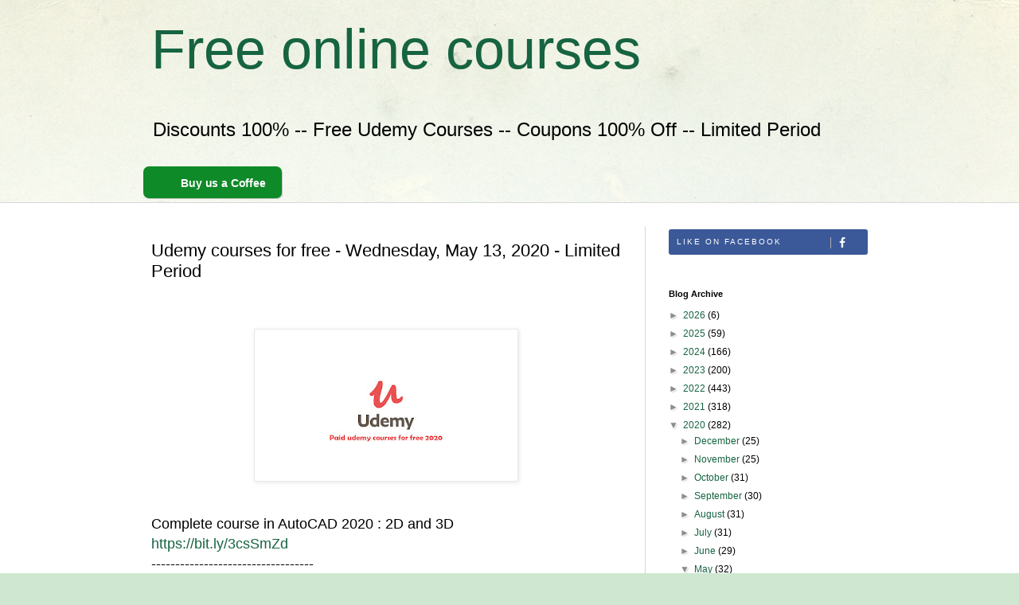

--- FILE ---
content_type: text/html; charset=UTF-8
request_url: https://www.freecourses.me/2020/05/udemy-courses-for-free-wednesday-may-13.html
body_size: 15885
content:
<!DOCTYPE html>
<html class='v2' dir='ltr' xmlns='http://www.w3.org/1999/xhtml' xmlns:b='http://www.google.com/2005/gml/b' xmlns:data='http://www.google.com/2005/gml/data' xmlns:expr='http://www.google.com/2005/gml/expr'>
<head>
<link href='https://www.blogger.com/static/v1/widgets/335934321-css_bundle_v2.css' rel='stylesheet' type='text/css'/>

    
  
    
    
<script async src="//pagead2.googlesyndication.com/pagead/js/adsbygoogle.js"></script>
<script>
     (adsbygoogle = window.adsbygoogle || []).push({
          google_ad_client: "ca-pub-3848118947723225",
          enable_page_level_ads: true
     });
</script>
    <meta content='width=1100' name='viewport'/>
<meta content='text/html; charset=UTF-8' http-equiv='Content-Type'/>
<meta content='blogger' name='generator'/>
<link href='https://www.freecourses.me/favicon.ico' rel='icon' type='image/x-icon'/>
<link href='https://www.freecourses.me/2020/05/udemy-courses-for-free-wednesday-may-13.html' rel='canonical'/>
<link rel="alternate" type="application/atom+xml" title="Free online courses - Atom" href="https://www.freecourses.me/feeds/posts/default" />
<link rel="alternate" type="application/rss+xml" title="Free online courses - RSS" href="https://www.freecourses.me/feeds/posts/default?alt=rss" />
<link rel="service.post" type="application/atom+xml" title="Free online courses - Atom" href="https://www.blogger.com/feeds/3980343827162947329/posts/default" />

<link rel="alternate" type="application/atom+xml" title="Free online courses - Atom" href="https://www.freecourses.me/feeds/5875693220676085714/comments/default" />
<!--Can't find substitution for tag [blog.ieCssRetrofitLinks]-->
<link href='https://blogger.googleusercontent.com/img/b/R29vZ2xl/AVvXsEhMWamMe553Vt2An9AW98i9keGt6fWnkEiZFp_-M3pTmDTyuDEIPPw2vi7oxngFO_iWZEba2AMj4vwgoRyEEZ3Z8ksusOA9rQY4yWEVMcXTVbE9aRHre_I1r2ox32hoO8CKIoz9jwJ9Y-TP/s320/udem+2020+2.jpg' rel='image_src'/>
<meta content='https://www.freecourses.me/2020/05/udemy-courses-for-free-wednesday-may-13.html' property='og:url'/>
<meta content='Udemy courses for free - Wednesday, May 13, 2020 - Limited Period' property='og:title'/>
<meta content='Discount 100%,Free coupons,Free courses,coupon 100% Off,courses,free,c++ tutorial, ethical hacking, learn c++, learn java,python programming,' property='og:description'/>
<meta content='https://blogger.googleusercontent.com/img/b/R29vZ2xl/AVvXsEhMWamMe553Vt2An9AW98i9keGt6fWnkEiZFp_-M3pTmDTyuDEIPPw2vi7oxngFO_iWZEba2AMj4vwgoRyEEZ3Z8ksusOA9rQY4yWEVMcXTVbE9aRHre_I1r2ox32hoO8CKIoz9jwJ9Y-TP/w1200-h630-p-k-no-nu/udem+2020+2.jpg' property='og:image'/>
<title>Free online courses: Udemy courses for free - Wednesday, May 13, 2020 - Limited Period</title>
<style id='page-skin-1' type='text/css'><!--
/*
-----------------------------------------------
Blogger Template Style
Name:     Simple
Designer: Blogger
URL:      www.blogger.com
----------------------------------------------- */
/* Variable definitions
====================
<Variable name="keycolor" description="Main Color" type="color" default="#66bbdd"/>
<Group description="Page Text" selector="body">
<Variable name="body.font" description="Font" type="font"
default="normal normal 12px Arial, Tahoma, Helvetica, FreeSans, sans-serif"/>
<Variable name="body.text.color" description="Text Color" type="color" default="#222222"/>
</Group>
<Group description="Backgrounds" selector=".body-fauxcolumns-outer">
<Variable name="body.background.color" description="Outer Background" type="color" default="#66bbdd"/>
<Variable name="content.background.color" description="Main Background" type="color" default="#ffffff"/>
<Variable name="header.background.color" description="Header Background" type="color" default="transparent"/>
</Group>
<Group description="Links" selector=".main-outer">
<Variable name="link.color" description="Link Color" type="color" default="#2288bb"/>
<Variable name="link.visited.color" description="Visited Color" type="color" default="#888888"/>
<Variable name="link.hover.color" description="Hover Color" type="color" default="#33aaff"/>
</Group>
<Group description="Blog Title" selector=".header h1">
<Variable name="header.font" description="Font" type="font"
default="normal normal 60px Arial, Tahoma, Helvetica, FreeSans, sans-serif"/>
<Variable name="header.text.color" description="Title Color" type="color" default="#3399bb" />
</Group>
<Group description="Blog Description" selector=".header .description">
<Variable name="description.text.color" description="Description Color" type="color"
default="#777777" />
</Group>
<Group description="Tabs Text" selector=".tabs-inner .widget li a">
<Variable name="tabs.font" description="Font" type="font"
default="normal normal 14px Arial, Tahoma, Helvetica, FreeSans, sans-serif"/>
<Variable name="tabs.text.color" description="Text Color" type="color" default="#999999"/>
<Variable name="tabs.selected.text.color" description="Selected Color" type="color" default="#000000"/>
</Group>
<Group description="Tabs Background" selector=".tabs-outer .PageList">
<Variable name="tabs.background.color" description="Background Color" type="color" default="#f5f5f5"/>
<Variable name="tabs.selected.background.color" description="Selected Color" type="color" default="#eeeeee"/>
</Group>
<Group description="Post Title" selector="h3.post-title, .comments h4">
<Variable name="post.title.font" description="Font" type="font"
default="normal normal 22px Arial, Tahoma, Helvetica, FreeSans, sans-serif"/>
</Group>
<Group description="Date Header" selector=".date-header">
<Variable name="date.header.color" description="Text Color" type="color"
default="#000000"/>
<Variable name="date.header.background.color" description="Background Color" type="color"
default="transparent"/>
<Variable name="date.header.font" description="Text Font" type="font"
default="normal bold 11px Arial, Tahoma, Helvetica, FreeSans, sans-serif"/>
<Variable name="date.header.padding" description="Date Header Padding" type="string" default="inherit"/>
<Variable name="date.header.letterspacing" description="Date Header Letter Spacing" type="string" default="inherit"/>
<Variable name="date.header.margin" description="Date Header Margin" type="string" default="inherit"/>
</Group>
<Group description="Post Footer" selector=".post-footer">
<Variable name="post.footer.text.color" description="Text Color" type="color" default="#666666"/>
<Variable name="post.footer.background.color" description="Background Color" type="color"
default="#f9f9f9"/>
<Variable name="post.footer.border.color" description="Shadow Color" type="color" default="#eeeeee"/>
</Group>
<Group description="Gadgets" selector="h2">
<Variable name="widget.title.font" description="Title Font" type="font"
default="normal bold 11px Arial, Tahoma, Helvetica, FreeSans, sans-serif"/>
<Variable name="widget.title.text.color" description="Title Color" type="color" default="#000000"/>
<Variable name="widget.alternate.text.color" description="Alternate Color" type="color" default="#999999"/>
</Group>
<Group description="Images" selector=".main-inner">
<Variable name="image.background.color" description="Background Color" type="color" default="#ffffff"/>
<Variable name="image.border.color" description="Border Color" type="color" default="#eeeeee"/>
<Variable name="image.text.color" description="Caption Text Color" type="color" default="#000000"/>
</Group>
<Group description="Accents" selector=".content-inner">
<Variable name="body.rule.color" description="Separator Line Color" type="color" default="#eeeeee"/>
<Variable name="tabs.border.color" description="Tabs Border Color" type="color" default="#d7d7d7"/>
</Group>
<Variable name="body.background" description="Body Background" type="background"
color="#d2e3c7" default="$(color) none repeat scroll top left"/>
<Variable name="body.background.override" description="Body Background Override" type="string" default=""/>
<Variable name="body.background.gradient.cap" description="Body Gradient Cap" type="url"
default="url(https://resources.blogblog.com/blogblog/data/1kt/simple/gradients_light.png)"/>
<Variable name="body.background.gradient.tile" description="Body Gradient Tile" type="url"
default="url(https://resources.blogblog.com/blogblog/data/1kt/simple/body_gradient_tile_light.png)"/>
<Variable name="content.background.color.selector" description="Content Background Color Selector" type="string" default=".content-inner"/>
<Variable name="content.padding" description="Content Padding" type="length" default="10px" min="0" max="100px"/>
<Variable name="content.padding.horizontal" description="Content Horizontal Padding" type="length" default="0" min="0" max="100px"/>
<Variable name="content.shadow.spread" description="Content Shadow Spread" type="length" default="40px" min="0" max="100px"/>
<Variable name="content.shadow.spread.webkit" description="Content Shadow Spread (WebKit)" type="length" default="5px" min="0" max="100px"/>
<Variable name="content.shadow.spread.ie" description="Content Shadow Spread (IE)" type="length" default="10px" min="0" max="100px"/>
<Variable name="main.border.width" description="Main Border Width" type="length" default="0" min="0" max="10px"/>
<Variable name="header.background.gradient" description="Header Gradient" type="url" default="none"/>
<Variable name="header.shadow.offset.left" description="Header Shadow Offset Left" type="length" default="-1px" min="-50px" max="50px"/>
<Variable name="header.shadow.offset.top" description="Header Shadow Offset Top" type="length" default="-1px" min="-50px" max="50px"/>
<Variable name="header.shadow.spread" description="Header Shadow Spread" type="length" default="1px" min="0" max="100px"/>
<Variable name="header.padding" description="Header Padding" type="length" default="30px" min="0" max="100px"/>
<Variable name="header.border.size" description="Header Border Size" type="length" default="1px" min="0" max="10px"/>
<Variable name="header.bottom.border.size" description="Header Bottom Border Size" type="length" default="0" min="0" max="10px"/>
<Variable name="header.border.horizontalsize" description="Header Horizontal Border Size" type="length" default="0" min="0" max="10px"/>
<Variable name="description.text.size" description="Description Text Size" type="string" default="140%"/>
<Variable name="tabs.margin.top" description="Tabs Margin Top" type="length" default="0" min="0" max="100px"/>
<Variable name="tabs.margin.side" description="Tabs Side Margin" type="length" default="30px" min="0" max="100px"/>
<Variable name="tabs.background.gradient" description="Tabs Background Gradient" type="url"
default="url(https://resources.blogblog.com/blogblog/data/1kt/simple/gradients_light.png)"/>
<Variable name="tabs.border.width" description="Tabs Border Width" type="length" default="1px" min="0" max="10px"/>
<Variable name="tabs.bevel.border.width" description="Tabs Bevel Border Width" type="length" default="1px" min="0" max="10px"/>
<Variable name="post.margin.bottom" description="Post Bottom Margin" type="length" default="25px" min="0" max="100px"/>
<Variable name="image.border.small.size" description="Image Border Small Size" type="length" default="2px" min="0" max="10px"/>
<Variable name="image.border.large.size" description="Image Border Large Size" type="length" default="5px" min="0" max="10px"/>
<Variable name="page.width.selector" description="Page Width Selector" type="string" default=".region-inner"/>
<Variable name="page.width" description="Page Width" type="string" default="auto"/>
<Variable name="main.section.margin" description="Main Section Margin" type="length" default="15px" min="0" max="100px"/>
<Variable name="main.padding" description="Main Padding" type="length" default="15px" min="0" max="100px"/>
<Variable name="main.padding.top" description="Main Padding Top" type="length" default="30px" min="0" max="100px"/>
<Variable name="main.padding.bottom" description="Main Padding Bottom" type="length" default="30px" min="0" max="100px"/>
<Variable name="paging.background"
color="#ffffff"
description="Background of blog paging area" type="background"
default="transparent none no-repeat scroll top center"/>
<Variable name="footer.bevel" description="Bevel border length of footer" type="length" default="0" min="0" max="10px"/>
<Variable name="mobile.background.overlay" description="Mobile Background Overlay" type="string"
default="transparent none repeat scroll top left"/>
<Variable name="mobile.background.size" description="Mobile Background Size" type="string" default="auto"/>
<Variable name="mobile.button.color" description="Mobile Button Color" type="color" default="#ffffff" />
<Variable name="startSide" description="Side where text starts in blog language" type="automatic" default="left"/>
<Variable name="endSide" description="Side where text ends in blog language" type="automatic" default="right"/>
*/
/* Content
----------------------------------------------- */
body {
font: normal normal 12px Arial, Tahoma, Helvetica, FreeSans, sans-serif;
color: #000000;
background: #cfe7d1 url(//themes.googleusercontent.com/image?id=1x_TqXo6-7t6y2ZiuOyQ2Bk6Zod9CTtyKYtRui0IeQJe6hVlJcQiXYG2xQGkxKvl6iZMJ) repeat fixed top center /* Credit: gaffera (https://www.freecourses.me/&amp;platform=blogger) */;
padding: 0 0 0 0;
background-attachment: scroll;
}
html body .content-outer {
min-width: 0;
max-width: 100%;
width: 100%;
}
h2 {
font-size: 22px;
}
a:link {
text-decoration:none;
color: #166441;
}
a:visited {
text-decoration:none;
color: #6c9591;
}
a:hover {
text-decoration:underline;
color: #49ba82;
}
.body-fauxcolumn-outer .fauxcolumn-inner {
background: transparent url(https://resources.blogblog.com/blogblog/data/1kt/simple/body_gradient_tile_light.png) repeat scroll top left;
_background-image: none;
}
.body-fauxcolumn-outer .cap-top {
position: absolute;
z-index: 1;
height: 400px;
width: 100%;
}
.body-fauxcolumn-outer .cap-top .cap-left {
width: 100%;
background: transparent url(https://resources.blogblog.com/blogblog/data/1kt/simple/gradients_light.png) repeat-x scroll top left;
_background-image: none;
}
.content-outer {
-moz-box-shadow: 0 0 0 rgba(0, 0, 0, .15);
-webkit-box-shadow: 0 0 0 rgba(0, 0, 0, .15);
-goog-ms-box-shadow: 0 0 0 #333333;
box-shadow: 0 0 0 rgba(0, 0, 0, .15);
margin-bottom: 1px;
}
.content-inner {
padding: 0 0;
}
.main-outer, .footer-outer {
background-color: #ffffff;
}
/* Header
----------------------------------------------- */
.header-outer {
background: rgba(0, 0, 0, 0) none repeat-x scroll 0 -400px;
_background-image: none;
}
.Header h1 {
font: normal normal 70px Arial, Tahoma, Helvetica, FreeSans, sans-serif;
color: #166441;
text-shadow: 0 0 0 rgba(0, 0, 0, .2);
}
.Header h1 a {
color: #166441;
}
.Header .description {
font-size: 200%;
color: #000000;
}
.header-inner .Header .titlewrapper {
padding: 22px 30px;
}
.header-inner .Header .descriptionwrapper {
padding: 0 30px;
}
/* Tabs
----------------------------------------------- */
.tabs-inner .section:first-child {
border-top: 0 solid #d7d7d7;
}
.tabs-inner .section:first-child ul {
margin-top: -0;
border-top: 0 solid #d7d7d7;
border-left: 0 solid #d7d7d7;
border-right: 0 solid #d7d7d7;
}
.tabs-inner .widget ul {
background: rgba(0, 0, 0, 0) none repeat-x scroll 0 -800px;
_background-image: none;
border-bottom: 0 solid #d7d7d7;
margin-top: 0;
margin-left: -0;
margin-right: -0;
}
.tabs-inner .widget li a {
display: inline-block;
padding: .6em 1em;
font: normal normal 20px Arial, Tahoma, Helvetica, FreeSans, sans-serif;
color: #000000;
border-left: 0 solid #ffffff;
border-right: 0 solid #d7d7d7;
}
.tabs-inner .widget li:first-child a {
border-left: none;
}
.tabs-inner .widget li.selected a, .tabs-inner .widget li a:hover {
color: #000000;
background-color: rgba(0, 0, 0, 0);
text-decoration: none;
}
/* Columns
----------------------------------------------- */
.main-outer {
border-top: 1px solid #d7d7d7;
}
.fauxcolumn-left-outer .fauxcolumn-inner {
border-right: 1px solid #d7d7d7;
}
.fauxcolumn-right-outer .fauxcolumn-inner {
border-left: 1px solid #d7d7d7;
}
/* Headings
----------------------------------------------- */
div.widget > h2,
div.widget h2.title {
margin: 0 0 1em 0;
font: normal bold 11px Arial, Tahoma, Helvetica, FreeSans, sans-serif;
color: #000000;
}
/* Widgets
----------------------------------------------- */
.widget .zippy {
color: #8d8d8d;
text-shadow: 2px 2px 1px rgba(0, 0, 0, .1);
}
.widget .popular-posts ul {
list-style: none;
}
/* Posts
----------------------------------------------- */
h2.date-header {
font: normal bold 11px Arial, Tahoma, Helvetica, FreeSans, sans-serif;
}
.date-header span {
background-color: rgba(0, 0, 0, 0);
color: #000000;
padding: inherit;
letter-spacing: inherit;
margin: inherit;
}
.main-inner {
padding-top: 30px;
padding-bottom: 30px;
}
.main-inner .column-center-inner {
padding: 0 15px;
}
.main-inner .column-center-inner .section {
margin: 0 15px;
}
.post {
margin: 0 0 25px 0;
}
h3.post-title, .comments h4 {
font: normal normal 22px Arial, Tahoma, Helvetica, FreeSans, sans-serif;
margin: .75em 0 0;
}
.post-body {
font-size: 110%;
line-height: 1.4;
position: relative;
}
.post-body img, .post-body .tr-caption-container, .Profile img, .Image img,
.BlogList .item-thumbnail img {
padding: 2px;
background: #ffffff;
border: 1px solid #e9e9e9;
-moz-box-shadow: 1px 1px 5px rgba(0, 0, 0, .1);
-webkit-box-shadow: 1px 1px 5px rgba(0, 0, 0, .1);
box-shadow: 1px 1px 5px rgba(0, 0, 0, .1);
}
.post-body img, .post-body .tr-caption-container {
padding: 5px;
}
.post-body .tr-caption-container {
color: #000000;
}
.post-body .tr-caption-container img {
padding: 0;
background: transparent;
border: none;
-moz-box-shadow: 0 0 0 rgba(0, 0, 0, .1);
-webkit-box-shadow: 0 0 0 rgba(0, 0, 0, .1);
box-shadow: 0 0 0 rgba(0, 0, 0, .1);
}
.post-header {
margin: 0 0 1.5em;
line-height: 1.6;
font-size: 90%;
}
.post-footer {
margin: 20px -2px 0;
padding: 5px 10px;
color: #434343;
background-color: #f4f4f4;
border-bottom: 1px solid #e9e9e9;
line-height: 1.6;
font-size: 90%;
}
#comments .comment-author {
padding-top: 1.5em;
border-top: 1px solid #d7d7d7;
background-position: 0 1.5em;
}
#comments .comment-author:first-child {
padding-top: 0;
border-top: none;
}
.avatar-image-container {
margin: .2em 0 0;
}
#comments .avatar-image-container img {
border: 1px solid #e9e9e9;
}
/* Comments
----------------------------------------------- */
.comments .comments-content .icon.blog-author {
background-repeat: no-repeat;
background-image: url([data-uri]);
}
.comments .comments-content .loadmore a {
border-top: 1px solid #8d8d8d;
border-bottom: 1px solid #8d8d8d;
}
.comments .comment-thread.inline-thread {
background-color: #f4f4f4;
}
.comments .continue {
border-top: 2px solid #8d8d8d;
}
/* Accents
---------------------------------------------- */
.section-columns td.columns-cell {
border-left: 1px solid #d7d7d7;
}
.blog-pager {
background: transparent none no-repeat scroll top center;
}
.blog-pager-older-link, .home-link,
.blog-pager-newer-link {
background-color: #ffffff;
padding: 5px;
}
.footer-outer {
border-top: 0 dashed #bbbbbb;
}
/* Mobile
----------------------------------------------- */
body.mobile  {
background-size: auto;
}
.mobile .body-fauxcolumn-outer {
background: transparent none repeat scroll top left;
}
.mobile .body-fauxcolumn-outer .cap-top {
background-size: 100% auto;
}
.mobile .content-outer {
-webkit-box-shadow: 0 0 3px rgba(0, 0, 0, .15);
box-shadow: 0 0 3px rgba(0, 0, 0, .15);
}
.mobile .tabs-inner .widget ul {
margin-left: 0;
margin-right: 0;
}
.mobile .post {
margin: 0;
}
.mobile .main-inner .column-center-inner .section {
margin: 0;
}
.mobile .date-header span {
padding: 0.1em 10px;
margin: 0 -10px;
}
.mobile h3.post-title {
margin: 0;
}
.mobile .blog-pager {
background: transparent none no-repeat scroll top center;
}
.mobile .footer-outer {
border-top: none;
}
.mobile .main-inner, .mobile .footer-inner {
background-color: #ffffff;
}
.mobile-index-contents {
color: #000000;
}
.mobile-link-button {
background-color: #166441;
}
.mobile-link-button a:link, .mobile-link-button a:visited {
color: #ffffff;
}
.mobile .tabs-inner .section:first-child {
border-top: none;
}
.mobile .tabs-inner .PageList .widget-content {
background-color: rgba(0, 0, 0, 0);
color: #000000;
border-top: 0 solid #d7d7d7;
border-bottom: 0 solid #d7d7d7;
}
.mobile .tabs-inner .PageList .widget-content .pagelist-arrow {
border-left: 1px solid #d7d7d7;
}

--></style>
<style id='template-skin-1' type='text/css'><!--
body {
min-width: 960px;
}
.content-outer, .content-fauxcolumn-outer, .region-inner {
min-width: 960px;
max-width: 960px;
_width: 960px;
}
.main-inner .columns {
padding-left: 0px;
padding-right: 310px;
}
.main-inner .fauxcolumn-center-outer {
left: 0px;
right: 310px;
/* IE6 does not respect left and right together */
_width: expression(this.parentNode.offsetWidth -
parseInt("0px") -
parseInt("310px") + 'px');
}
.main-inner .fauxcolumn-left-outer {
width: 0px;
}
.main-inner .fauxcolumn-right-outer {
width: 310px;
}
.main-inner .column-left-outer {
width: 0px;
right: 100%;
margin-left: -0px;
}
.main-inner .column-right-outer {
width: 310px;
margin-right: -310px;
}
#layout {
min-width: 0;
}
#layout .content-outer {
min-width: 0;
width: 800px;
}
#layout .region-inner {
min-width: 0;
width: auto;
}
body#layout div.add_widget {
padding: 8px;
}
body#layout div.add_widget a {
margin-left: 32px;
}
--></style>
<style>
    body {background-image:url(\/\/themes.googleusercontent.com\/image?id=1x_TqXo6-7t6y2ZiuOyQ2Bk6Zod9CTtyKYtRui0IeQJe6hVlJcQiXYG2xQGkxKvl6iZMJ);}
    
@media (max-width: 200px) { body {background-image:url(\/\/themes.googleusercontent.com\/image?id=1x_TqXo6-7t6y2ZiuOyQ2Bk6Zod9CTtyKYtRui0IeQJe6hVlJcQiXYG2xQGkxKvl6iZMJ&options=w200);}}
@media (max-width: 400px) and (min-width: 201px) { body {background-image:url(\/\/themes.googleusercontent.com\/image?id=1x_TqXo6-7t6y2ZiuOyQ2Bk6Zod9CTtyKYtRui0IeQJe6hVlJcQiXYG2xQGkxKvl6iZMJ&options=w400);}}
@media (max-width: 800px) and (min-width: 401px) { body {background-image:url(\/\/themes.googleusercontent.com\/image?id=1x_TqXo6-7t6y2ZiuOyQ2Bk6Zod9CTtyKYtRui0IeQJe6hVlJcQiXYG2xQGkxKvl6iZMJ&options=w800);}}
@media (max-width: 1200px) and (min-width: 801px) { body {background-image:url(\/\/themes.googleusercontent.com\/image?id=1x_TqXo6-7t6y2ZiuOyQ2Bk6Zod9CTtyKYtRui0IeQJe6hVlJcQiXYG2xQGkxKvl6iZMJ&options=w1200);}}
/* Last tag covers anything over one higher than the previous max-size cap. */
@media (min-width: 1201px) { body {background-image:url(\/\/themes.googleusercontent.com\/image?id=1x_TqXo6-7t6y2ZiuOyQ2Bk6Zod9CTtyKYtRui0IeQJe6hVlJcQiXYG2xQGkxKvl6iZMJ&options=w1600);}}
  </style>
<script type='text/javascript'>
        (function(i,s,o,g,r,a,m){i['GoogleAnalyticsObject']=r;i[r]=i[r]||function(){
        (i[r].q=i[r].q||[]).push(arguments)},i[r].l=1*new Date();a=s.createElement(o),
        m=s.getElementsByTagName(o)[0];a.async=1;a.src=g;m.parentNode.insertBefore(a,m)
        })(window,document,'script','https://www.google-analytics.com/analytics.js','ga');
        ga('create', 'UA-28938001-7', 'auto', 'blogger');
        ga('blogger.send', 'pageview');
      </script>
<link href='https://cdnjs.cloudflare.com/ajax/libs/font-awesome/4.7.0/css/font-awesome.min.css' rel='stylesheet'/>
<meta name='impact-site-verification' value='73c6183b-287e-4dc2-b43d-9837e4aa2ce9'>
</meta>
<link href='https://www.blogger.com/dyn-css/authorization.css?targetBlogID=3980343827162947329&amp;zx=76261793-b358-4c6a-9eb2-93b97a757bab' media='none' onload='if(media!=&#39;all&#39;)media=&#39;all&#39;' rel='stylesheet'/><noscript><link href='https://www.blogger.com/dyn-css/authorization.css?targetBlogID=3980343827162947329&amp;zx=76261793-b358-4c6a-9eb2-93b97a757bab' rel='stylesheet'/></noscript>
<meta name='google-adsense-platform-account' content='ca-host-pub-1556223355139109'/>
<meta name='google-adsense-platform-domain' content='blogspot.com'/>

<script async src="https://pagead2.googlesyndication.com/pagead/js/adsbygoogle.js?client=ca-pub-3848118947723225&host=ca-host-pub-1556223355139109" crossorigin="anonymous"></script>

<!-- data-ad-client=ca-pub-3848118947723225 -->

</head>
<body class='loading'>
<div class='body-fauxcolumns'>
<div class='fauxcolumn-outer body-fauxcolumn-outer'>
<div class='cap-top'>
<div class='cap-left'></div>
<div class='cap-right'></div>
</div>
<div class='fauxborder-left'>
<div class='fauxborder-right'></div>
<div class='fauxcolumn-inner'>
</div>
</div>
<div class='cap-bottom'>
<div class='cap-left'></div>
<div class='cap-right'></div>
</div>
</div>
</div>
<div class='content'>
<div class='content-fauxcolumns'>
<div class='fauxcolumn-outer content-fauxcolumn-outer'>
<div class='cap-top'>
<div class='cap-left'></div>
<div class='cap-right'></div>
</div>
<div class='fauxborder-left'>
<div class='fauxborder-right'></div>
<div class='fauxcolumn-inner'>
</div>
</div>
<div class='cap-bottom'>
<div class='cap-left'></div>
<div class='cap-right'></div>
</div>
</div>
</div>
<div class='content-outer'>
<div class='content-cap-top cap-top'>
<div class='cap-left'></div>
<div class='cap-right'></div>
</div>
<div class='fauxborder-left content-fauxborder-left'>
<div class='fauxborder-right content-fauxborder-right'></div>
<div class='content-inner'>
<header>
<div class='header-outer'>
<div class='header-cap-top cap-top'>
<div class='cap-left'></div>
<div class='cap-right'></div>
</div>
<div class='fauxborder-left header-fauxborder-left'>
<div class='fauxborder-right header-fauxborder-right'></div>
<div class='region-inner header-inner'>
<div class='header section' id='header' name='Header'><div class='widget Header' data-version='1' id='Header1'>
<div id='header-inner'>
<div class='titlewrapper'>
<h1 class='title'>
<a href='https://www.freecourses.me/'>
Free online courses
</a>
</h1>
</div>
<div class='descriptionwrapper'>
<p class='description'><span>Discounts 100% -- Free Udemy Courses -- Coupons 100% Off -- Limited Period</span></p>
</div>
</div>
</div></div>
</div>
</div>
<div class='header-cap-bottom cap-bottom'>
<div class='cap-left'></div>
<div class='cap-right'></div>
</div>
</div>
</header>
<div class='tabs-outer'>
<div class='tabs-cap-top cap-top'>
<div class='cap-left'></div>
<div class='cap-right'></div>
</div>
<div class='fauxborder-left tabs-fauxborder-left'>
<div class='fauxborder-right tabs-fauxborder-right'></div>
<div class='region-inner tabs-inner'>
<div class='tabs section' id='crosscol' name='Cross-Column'><div class='widget HTML' data-version='1' id='HTML2'>
<div class='widget-content'>
<div class="btn-container" style=" padding: 5px; "><a title="Support me on Paypal" class="kofi-button" style =" box-shadow: 1px 1px 0px rgba(0, 0, 0, 0.2); line-height: 36px!important; min-width: 150px; display: inline-block!important; background-color: #0f8a28; padding: 2px 12px !important; text-align: center !important; border-radius: 7px; color: #fff; cursor: pointer; overflow-wrap: break-word; vertical-align: middle; border: 0 none #fff !important; font-family: 'Quicksand',helvetica,century gothic,sans-serif !important; text-decoration: none; text-shadow: none; font-weight: 700!important; font-size: 14px !important;" href="https://bit.ly/2A5BBVx" target="_blank" automate_uuid="0b5a7fd9-1540-4b02-89b3-e532b95c6f90"> <span class="kofitext" style=" color: #fff !important; letter-spacing: -0.15px!important; text-wrap: none; vertical-align: middle; line-height: 33px !important; padding: 0; text-align: center; text-decoration: none!important; text-shadow: 0 1px 1px rgba(34, 34, 34, 0.05); "><img style=" margin-right: 5px; height: 15px!important; width: 22px!important; display: initial; animation: kofi-wiggle 3s infinite; " src="https://storage.ko-fi.com/cdn/cup-border.png" class="kofiimg" />Buy us a Coffee</span></a></div>
</div>
<div class='clear'></div>
</div></div>
<div class='tabs no-items section' id='crosscol-overflow' name='Cross-Column 2'></div>
</div>
</div>
<div class='tabs-cap-bottom cap-bottom'>
<div class='cap-left'></div>
<div class='cap-right'></div>
</div>
</div>
<div class='main-outer'>
<div class='main-cap-top cap-top'>
<div class='cap-left'></div>
<div class='cap-right'></div>
</div>
<div class='fauxborder-left main-fauxborder-left'>
<div class='fauxborder-right main-fauxborder-right'></div>
<div class='region-inner main-inner'>
<div class='columns fauxcolumns'>
<div class='fauxcolumn-outer fauxcolumn-center-outer'>
<div class='cap-top'>
<div class='cap-left'></div>
<div class='cap-right'></div>
</div>
<div class='fauxborder-left'>
<div class='fauxborder-right'></div>
<div class='fauxcolumn-inner'>
</div>
</div>
<div class='cap-bottom'>
<div class='cap-left'></div>
<div class='cap-right'></div>
</div>
</div>
<div class='fauxcolumn-outer fauxcolumn-left-outer'>
<div class='cap-top'>
<div class='cap-left'></div>
<div class='cap-right'></div>
</div>
<div class='fauxborder-left'>
<div class='fauxborder-right'></div>
<div class='fauxcolumn-inner'>
</div>
</div>
<div class='cap-bottom'>
<div class='cap-left'></div>
<div class='cap-right'></div>
</div>
</div>
<div class='fauxcolumn-outer fauxcolumn-right-outer'>
<div class='cap-top'>
<div class='cap-left'></div>
<div class='cap-right'></div>
</div>
<div class='fauxborder-left'>
<div class='fauxborder-right'></div>
<div class='fauxcolumn-inner'>
</div>
</div>
<div class='cap-bottom'>
<div class='cap-left'></div>
<div class='cap-right'></div>
</div>
</div>
<!-- corrects IE6 width calculation -->
<div class='columns-inner'>
<div class='column-center-outer'>
<div class='column-center-inner'>
<div class='main section' id='main' name='Main'><div class='widget Blog' data-version='1' id='Blog1'>
<div class='blog-posts hfeed'>

          <div class="date-outer">
        

          <div class="date-posts">
        
<div class='post-outer'>
<div class='post hentry uncustomized-post-template' itemprop='blogPost' itemscope='itemscope' itemtype='http://schema.org/BlogPosting'>
<meta content='https://blogger.googleusercontent.com/img/b/R29vZ2xl/AVvXsEhMWamMe553Vt2An9AW98i9keGt6fWnkEiZFp_-M3pTmDTyuDEIPPw2vi7oxngFO_iWZEba2AMj4vwgoRyEEZ3Z8ksusOA9rQY4yWEVMcXTVbE9aRHre_I1r2ox32hoO8CKIoz9jwJ9Y-TP/s320/udem+2020+2.jpg' itemprop='image_url'/>
<meta content='3980343827162947329' itemprop='blogId'/>
<meta content='5875693220676085714' itemprop='postId'/>
<a name='5875693220676085714'></a>
<h3 class='post-title entry-title' itemprop='name'>
Udemy courses for free - Wednesday, May 13, 2020 - Limited Period
</h3>
<div class='post-header'>
<div class='post-header-line-1'></div>
</div>
<div class='post-body entry-content' id='post-body-5875693220676085714' itemprop='description articleBody'>
<div dir="ltr" style="text-align: left;" trbidi="on">
<span style="font-size: large;"><br /></span>
<br />
<div class="separator" style="clear: both; text-align: center;">
<a href="https://blogger.googleusercontent.com/img/b/R29vZ2xl/AVvXsEhMWamMe553Vt2An9AW98i9keGt6fWnkEiZFp_-M3pTmDTyuDEIPPw2vi7oxngFO_iWZEba2AMj4vwgoRyEEZ3Z8ksusOA9rQY4yWEVMcXTVbE9aRHre_I1r2ox32hoO8CKIoz9jwJ9Y-TP/s1600/udem+2020+2.jpg" imageanchor="1" style="margin-left: 1em; margin-right: 1em;"><img border="0" data-original-height="900" data-original-width="1600" height="180" src="https://blogger.googleusercontent.com/img/b/R29vZ2xl/AVvXsEhMWamMe553Vt2An9AW98i9keGt6fWnkEiZFp_-M3pTmDTyuDEIPPw2vi7oxngFO_iWZEba2AMj4vwgoRyEEZ3Z8ksusOA9rQY4yWEVMcXTVbE9aRHre_I1r2ox32hoO8CKIoz9jwJ9Y-TP/s320/udem+2020+2.jpg" width="320" /></a></div>
<br />
<br />
<span style="font-size: large;">Complete course in AutoCAD 2020 : 2D and 3D</span><br />
<span style="font-size: large;"><a href="https://bit.ly/3csSmZd">https://bit.ly/3csSmZd</a></span><br />
<span style="font-size: large;">----------------------------------</span><br />
<span style="font-size: large;">Autodesk AutoCAD Electrical 2020: For Electrical Designers</span><br />
<span style="font-size: large;"><a href="https://bit.ly/3bqqtiP">https://bit.ly/3bqqtiP</a></span><br />
<span style="font-size: large;">----------------------------------</span><br />
<span style="font-size: large;">Autodesk AutoCAD Civil 3D: For Engineers and Designers</span><br />
<span style="font-size: large;"><a href="https://bit.ly/35ZrQnB">https://bit.ly/35ZrQnB</a></span><br />
<span style="font-size: large;">----------------------------------</span><br />
<span style="font-size: large;">Python for ABSOLUTE beginners! [May 2020 Edition]</span><br />
<span style="font-size: large;"><a href="https://bit.ly/3bv8B6B">https://bit.ly/3bv8B6B</a></span><br />
<span style="font-size: large;">----------------------------------</span><br />
<span style="font-size: large;">A Hands On Python 3 Course - Learn From Scratch</span><br />
<span style="font-size: large;"><a href="https://bit.ly/3fDAGvI">https://bit.ly/3fDAGvI</a></span><br />
<span style="font-size: large;">----------------------------------</span><br />
<span style="font-size: large;">React Crash Course 2020</span><br />
<span style="font-size: large;"><a href="https://bit.ly/2Lny1Iy">https://bit.ly/2Lny1Iy</a></span><br />
<span style="font-size: large;">----------------------------------</span><br />
<span style="font-size: large;">2 courses in 1 - Intro to Accounting and Financial Reporting</span><br />
<span style="font-size: large;"><a href="https://bit.ly/35SDxN4">https://bit.ly/35SDxN4</a></span><br />
<span style="font-size: large;">----------------------------------</span><br />
<span style="font-size: large;">Financial Statement &amp; Ratio Analysis in Excel - 3 in 1</span><br />
<span style="font-size: large;"><a href="https://bit.ly/2WsR4rq">https://bit.ly/2WsR4rq</a></span><br />
<span style="font-size: large;">----------------------------------</span><br />
<span style="font-size: large;">Java For Everyone - Zero to Hero</span><br />
<span style="font-size: large;"><a href="https://bit.ly/2SWlm3L">https://bit.ly/2SWlm3L</a></span><br />
<span style="font-size: large;"></span><br />
<span style="font-size: large;">----------------------------------</span><br />
<span style="font-size: large;">Membership Site: Membership Recurring Home Business Model</span><br />
<span style="font-size: large;"><a href="https://bit.ly/2yRUwTt">https://bit.ly/2yRUwTt</a></span><br />
<span style="font-size: large;">----------------------------------</span><br />
<span style="font-size: large;">Wordpress: Crea páginas web en una semana</span><br />
<span style="font-size: large;"><a href="https://bit.ly/35WER1k">https://bit.ly/35WER1k</a></span><br />
<span style="font-size: large;">----------------------------------</span><br />
<span style="font-size: large;">Einstieg in Excel-Dashboards</span><br />
<span style="font-size: large;"><a href="https://bit.ly/2SXRpAo">https://bit.ly/2SXRpAo</a></span><br />
<span style="font-size: large;">----------------------------------</span><br />
<span style="font-size: large;">Logo Design - Design a Logo in Photoshop for beginners</span><br />
<span style="font-size: large;"><a href="https://bit.ly/3dBchFa">https://bit.ly/3dBchFa</a></span><br />
<span style="font-size: large;">----------------------------------</span><br />
<span style="font-size: large;">Python Ethical Hacking : Build tools for ethical hacking</span><br />
<span style="font-size: large;"><a href="https://bit.ly/3bwTRUB">https://bit.ly/3bwTRUB</a></span><br />
<span style="font-size: large;">----------------------------------</span><br />
<span style="font-size: large;">Presentation Skills for Beginners</span><br />
<span style="font-size: large;"><a href="https://bit.ly/2Z5u1o6">https://bit.ly/2Z5u1o6</a></span><br />
<span style="font-size: large;">----------------------------------</span><br />
<span style="font-size: large;">Web Development for ABSOLUTE beginners! [May 2020 Edition]</span><br />
<span style="font-size: large;"><a href="https://bit.ly/2LqPOim">https://bit.ly/2LqPOim</a></span><br />
<span style="font-size: large;">----------------------------------</span><br />
<span style="font-size: large;">50-point SEO Audit 2020 To Test Your Site Or As Freelancer</span><br />
<span style="font-size: large;"><a href="https://bit.ly/2xYBOJx">https://bit.ly/2xYBOJx</a></span><br />
<span style="font-size: large;">----------------------------------</span><br />
<span style="font-size: large;">The Complete Android App Development Masterclass: Build Apps</span><br />
<span style="font-size: large;"><a href="https://bit.ly/2WMWdtk">https://bit.ly/2WMWdtk</a></span><br />
<span style="font-size: large;">----------------------------------</span><br />
<span style="font-size: large;">Linux Shell Scripting: Bashing, Automating Commands, Updated</span><br />
<span style="font-size: large;"><a href="https://bit.ly/3dzQSfE">https://bit.ly/3dzQSfE</a></span><br />
<span style="font-size: large;">----------------------------------</span><br />
<span style="font-size: large;">How to Speed Read Effectively &amp; Learn from Books Quickly</span><br />
<span style="font-size: large;"><a href="https://bit.ly/2T1yUL9">https://bit.ly/2T1yUL9</a></span><br />
<span style="font-size: large;">----------------------------------</span><br />
<span style="font-size: large;">Accounting&#8211;Financial Accounting Total-Beginners to Advanced</span><br />
<span style="font-size: large;"><a href="https://bit.ly/35Tfvl3">https://bit.ly/35Tfvl3</a></span><br />
<span style="font-size: large;">----------------------------------</span><br />
<span style="font-size: large;">Facebook [CBO] Campaign Budget Optimization Ads von A-Z</span><br />
<span style="font-size: large;"><a href="https://bit.ly/3bu3C6f">https://bit.ly/3bu3C6f</a></span><br />
<span style="font-size: large;">----------------------------------</span><br />
<span style="font-size: large;">Microsoft Excel tricks (MacBook &amp; Windows) beginner-advanced</span><br />
<span style="font-size: large;"><a href="https://bit.ly/2T1cdGY">https://bit.ly/2T1cdGY</a></span><br />
<span style="font-size: large;">----------------------------------</span><br />
<span style="font-size: large;">Active Directory Administration for Helpdesk Technicians</span><br />
<span style="font-size: large;"><a href="https://bit.ly/2WuqZsa">https://bit.ly/2WuqZsa</a></span><br />
<span style="font-size: large;">----------------------------------</span><br />
<span style="font-size: large;">BIG SALE : Udemy online courses start at $9.99 (05/05/2020 - 14/05/2020)</span><br />
<span style="font-size: large;"><a href="https://bit.ly/2z5iSsE">https://bit.ly/2z5iSsE</a></span></div>
<div style='clear: both;'></div>
</div>
<div class='post-footer'>
<div class='post-footer-line post-footer-line-1'>
<span class='post-author vcard'>
</span>
<span class='post-timestamp'>
</span>
<span class='post-comment-link'>
</span>
<span class='post-icons'>
</span>
<div class='post-share-buttons goog-inline-block'>
<a class='goog-inline-block share-button sb-email' href='https://www.blogger.com/share-post.g?blogID=3980343827162947329&postID=5875693220676085714&target=email' target='_blank' title='Email This'><span class='share-button-link-text'>Email This</span></a><a class='goog-inline-block share-button sb-blog' href='https://www.blogger.com/share-post.g?blogID=3980343827162947329&postID=5875693220676085714&target=blog' onclick='window.open(this.href, "_blank", "height=270,width=475"); return false;' target='_blank' title='BlogThis!'><span class='share-button-link-text'>BlogThis!</span></a><a class='goog-inline-block share-button sb-twitter' href='https://www.blogger.com/share-post.g?blogID=3980343827162947329&postID=5875693220676085714&target=twitter' target='_blank' title='Share to X'><span class='share-button-link-text'>Share to X</span></a><a class='goog-inline-block share-button sb-facebook' href='https://www.blogger.com/share-post.g?blogID=3980343827162947329&postID=5875693220676085714&target=facebook' onclick='window.open(this.href, "_blank", "height=430,width=640"); return false;' target='_blank' title='Share to Facebook'><span class='share-button-link-text'>Share to Facebook</span></a><a class='goog-inline-block share-button sb-pinterest' href='https://www.blogger.com/share-post.g?blogID=3980343827162947329&postID=5875693220676085714&target=pinterest' target='_blank' title='Share to Pinterest'><span class='share-button-link-text'>Share to Pinterest</span></a>
</div>
</div>
<div class='post-footer-line post-footer-line-2'>
<span class='post-labels'>
</span>
</div>
<div class='post-footer-line post-footer-line-3'>
<span class='post-location'>
</span>
</div>
</div>
</div>
<div class='comments' id='comments'>
<a name='comments'></a>
<h4>No comments:</h4>
<div id='Blog1_comments-block-wrapper'>
<dl class='avatar-comment-indent' id='comments-block'>
</dl>
</div>
<p class='comment-footer'>
<div class='comment-form'>
<a name='comment-form'></a>
<h4 id='comment-post-message'>Post a Comment</h4>
<p>
</p>
<a href='https://www.blogger.com/comment/frame/3980343827162947329?po=5875693220676085714&hl=en&saa=85391&origin=https://www.freecourses.me' id='comment-editor-src'></a>
<iframe allowtransparency='true' class='blogger-iframe-colorize blogger-comment-from-post' frameborder='0' height='410px' id='comment-editor' name='comment-editor' src='' width='100%'></iframe>
<script src='https://www.blogger.com/static/v1/jsbin/2830521187-comment_from_post_iframe.js' type='text/javascript'></script>
<script type='text/javascript'>
      BLOG_CMT_createIframe('https://www.blogger.com/rpc_relay.html');
    </script>
</div>
</p>
</div>
</div>

        </div></div>
      
</div>
<div class='blog-pager' id='blog-pager'>
<span id='blog-pager-newer-link'>
<a class='blog-pager-newer-link' href='https://www.freecourses.me/2020/05/udemy-courses-for-free-thursday-may-14.html' id='Blog1_blog-pager-newer-link' title='Newer Post'>Newer Post</a>
</span>
<span id='blog-pager-older-link'>
<a class='blog-pager-older-link' href='https://www.freecourses.me/2020/05/udemy-courses-for-free-tuesday-may-12.html' id='Blog1_blog-pager-older-link' title='Older Post'>Older Post</a>
</span>
<a class='home-link' href='https://www.freecourses.me/'>Home</a>
</div>
<div class='clear'></div>
<div class='post-feeds'>
<div class='feed-links'>
Subscribe to:
<a class='feed-link' href='https://www.freecourses.me/feeds/5875693220676085714/comments/default' target='_blank' type='application/atom+xml'>Post Comments (Atom)</a>
</div>
</div>
</div><div class='widget PopularPosts' data-version='1' id='PopularPosts1'>
<h2>Popular Posts</h2>
<div class='widget-content popular-posts'>
<ul>
<li>
<div class='item-content'>
<div class='item-thumbnail'>
<a href='https://www.freecourses.me/2025/05/paid-udemy-courses-for-free-2025-may-29.html' target='_blank'>
<img alt='' border='0' src='https://1.bp.blogspot.com/-H696JHCja-g/YR5SdxqYydI/AAAAAAAAGjQ/H0Kqm1ra4BQ4h0drFJqIXwVINF2sKe2RwCPcBGAYYCw/w72-h72-p-k-no-nu/Udemy-Logo-New.png'/>
</a>
</div>
<div class='item-title'><a href='https://www.freecourses.me/2025/05/paid-udemy-courses-for-free-2025-may-29.html'>Paid Udemy courses for free 2025 - May 29, 2025 at 10:42AM</a></div>
<div class='item-snippet'> Paid Udemy courses for free - Thursday, May 29, 2025 (Coupons 100% Off) - Limited period - Share with friends  ----------------------------...</div>
</div>
<div style='clear: both;'></div>
</li>
<li>
<div class='item-content'>
<div class='item-thumbnail'>
<a href='https://www.freecourses.me/2025/09/paid-udemy-courses-for-free-saturday.html' target='_blank'>
<img alt='' border='0' src='https://1.bp.blogspot.com/-H696JHCja-g/YR5SdxqYydI/AAAAAAAAGjQ/H0Kqm1ra4BQ4h0drFJqIXwVINF2sKe2RwCPcBGAYYCw/w72-h72-p-k-no-nu/Udemy-Logo-New.png'/>
</a>
</div>
<div class='item-title'><a href='https://www.freecourses.me/2025/09/paid-udemy-courses-for-free-saturday.html'>Paid Udemy courses for free - Saturday, September 06, 2025 (Coupons 100% Off) - Limited period</a></div>
<div class='item-snippet'>👉&#160; Replit Python Programming+Python Bootcamp Beginner Tutorial &#8212;&#8212;&#8212; 👉&#160; Java Tutorial for Complete Beginners &#8212;&#8212;&#8212; 👉&#160; Improving software deve...</div>
</div>
<div style='clear: both;'></div>
</li>
<li>
<div class='item-content'>
<div class='item-thumbnail'>
<a href='https://www.freecourses.me/2025/07/paid-udemy-courses-for-free-2025-july-5.html' target='_blank'>
<img alt='' border='0' src='https://1.bp.blogspot.com/-H696JHCja-g/YR5SdxqYydI/AAAAAAAAGjQ/H0Kqm1ra4BQ4h0drFJqIXwVINF2sKe2RwCPcBGAYYCw/w72-h72-p-k-no-nu/Udemy-Logo-New.png'/>
</a>
</div>
<div class='item-title'><a href='https://www.freecourses.me/2025/07/paid-udemy-courses-for-free-2025-july-5.html'>Paid Udemy courses for free 2025 - July 5, 2025 at 03:57PM</a></div>
<div class='item-snippet'> Paid Udemy courses for free - Saturday, July 5, 2025 (Coupons 100% Off) - Limited period - Share with friends  ----------------------------...</div>
</div>
<div style='clear: both;'></div>
</li>
<li>
<div class='item-content'>
<div class='item-thumbnail'>
<a href='https://www.freecourses.me/2025/08/paid-udemy-courses-for-free-2025-august.html' target='_blank'>
<img alt='' border='0' src='https://1.bp.blogspot.com/-H696JHCja-g/YR5SdxqYydI/AAAAAAAAGjQ/H0Kqm1ra4BQ4h0drFJqIXwVINF2sKe2RwCPcBGAYYCw/w72-h72-p-k-no-nu/Udemy-Logo-New.png'/>
</a>
</div>
<div class='item-title'><a href='https://www.freecourses.me/2025/08/paid-udemy-courses-for-free-2025-august.html'>Paid Udemy courses for free 2025 - August 3, 2025 at 06:40PM</a></div>
<div class='item-snippet'> Paid Udemy courses for free - Sunday, August 03, 2025 (Coupons 100% Off) - Limited period - Share with friends  ---------------------------...</div>
</div>
<div style='clear: both;'></div>
</li>
<li>
<div class='item-content'>
<div class='item-thumbnail'>
<a href='https://www.freecourses.me/2025/08/paid-udemy-courses-for-free-2025-august_17.html' target='_blank'>
<img alt='' border='0' src='https://1.bp.blogspot.com/-H696JHCja-g/YR5SdxqYydI/AAAAAAAAGjQ/H0Kqm1ra4BQ4h0drFJqIXwVINF2sKe2RwCPcBGAYYCw/w72-h72-p-k-no-nu/Udemy-Logo-New.png'/>
</a>
</div>
<div class='item-title'><a href='https://www.freecourses.me/2025/08/paid-udemy-courses-for-free-2025-august_17.html'>Paid Udemy courses for free 2025 - August 17, 2025 at 07:21PM</a></div>
<div class='item-snippet'> Paid Udemy courses for free - Sunday, August 17, 2025 (Coupons 100% Off) - Limited period - Share with friends  ---------------------------...</div>
</div>
<div style='clear: both;'></div>
</li>
<li>
<div class='item-content'>
<div class='item-thumbnail'>
<a href='https://www.freecourses.me/2025/06/paid-udemy-courses-for-free-2025-june_26.html' target='_blank'>
<img alt='' border='0' src='https://1.bp.blogspot.com/-H696JHCja-g/YR5SdxqYydI/AAAAAAAAGjQ/H0Kqm1ra4BQ4h0drFJqIXwVINF2sKe2RwCPcBGAYYCw/w72-h72-p-k-no-nu/Udemy-Logo-New.png'/>
</a>
</div>
<div class='item-title'><a href='https://www.freecourses.me/2025/06/paid-udemy-courses-for-free-2025-june_26.html'>Paid Udemy courses for free 2025 - June 26, 2025 at 12:10PM</a></div>
<div class='item-snippet'> Master Python Programming: The Complete Beginner to Advanced - 100% Off - Limited period   https://urlvia.com/q1t05V   </div>
</div>
<div style='clear: both;'></div>
</li>
<li>
<div class='item-content'>
<div class='item-thumbnail'>
<a href='https://www.freecourses.me/2020/04/blog-post.html' target='_blank'>
<img alt='' border='0' src='https://blogger.googleusercontent.com/img/b/R29vZ2xl/AVvXsEhfEazt3x_AKJBIwdfCJgdGWnM5qI2NWPB2DC6MSmio8cbC8ulRZAOdDTkK6woKZrDbHMdsH4cXhSZn52O1ONH0j3kPNccEJa5O7PEY0m8H85xeAMU2kyrlNNI3zTOjnwRv9Ak0Vxrbe8LB/w72-h72-p-k-no-nu/new+udemy.jpg'/>
</a>
</div>
<div class='item-title'><a href='https://www.freecourses.me/2020/04/blog-post.html'>كورسات يوديمي مدفوعة مجانا&#1611; ولفترة محدودة - تحديث بشكل يومي</a></div>
<div class='item-snippet'>      We invite you to follow us on our Telegram Channel to get new courses and coupons daily :&#160; https://t.me/udemy2020 --------------------...</div>
</div>
<div style='clear: both;'></div>
</li>
<li>
<div class='item-content'>
<div class='item-thumbnail'>
<a href='https://www.freecourses.me/2025/06/paid-udemy-courses-for-free-2025-june-4.html' target='_blank'>
<img alt='' border='0' src='https://1.bp.blogspot.com/-H696JHCja-g/YR5SdxqYydI/AAAAAAAAGjQ/H0Kqm1ra4BQ4h0drFJqIXwVINF2sKe2RwCPcBGAYYCw/w72-h72-p-k-no-nu/Udemy-Logo-New.png'/>
</a>
</div>
<div class='item-title'><a href='https://www.freecourses.me/2025/06/paid-udemy-courses-for-free-2025-june-4.html'>Paid Udemy courses for free 2025 - June 4, 2025 at 02:32PM</a></div>
<div class='item-snippet'> Paid Udemy courses for free - Wednesday, June 04, 2025 (Coupons 100% Off) - Limited period - Share with friends  --------------------------...</div>
</div>
<div style='clear: both;'></div>
</li>
<li>
<div class='item-content'>
<div class='item-thumbnail'>
<a href='https://www.freecourses.me/2025/05/paid-udemy-courses-for-free-2025-may-25.html' target='_blank'>
<img alt='' border='0' src='https://1.bp.blogspot.com/-H696JHCja-g/YR5SdxqYydI/AAAAAAAAGjQ/H0Kqm1ra4BQ4h0drFJqIXwVINF2sKe2RwCPcBGAYYCw/w72-h72-p-k-no-nu/Udemy-Logo-New.png'/>
</a>
</div>
<div class='item-title'><a href='https://www.freecourses.me/2025/05/paid-udemy-courses-for-free-2025-may-25.html'>Paid Udemy courses for free 2025 - May 25, 2025 at 04:53PM</a></div>
<div class='item-snippet'> Paid Udemy courses for free - Sunday, May 25, 2025 (Coupons 100% Off) - Limited period - Share with friends  ------------------------------...</div>
</div>
<div style='clear: both;'></div>
</li>
<li>
<div class='item-content'>
<div class='item-thumbnail'>
<a href='https://www.freecourses.me/2025/06/paid-udemy-courses-for-free-2025-june_13.html' target='_blank'>
<img alt='' border='0' src='https://1.bp.blogspot.com/-H696JHCja-g/YR5SdxqYydI/AAAAAAAAGjQ/H0Kqm1ra4BQ4h0drFJqIXwVINF2sKe2RwCPcBGAYYCw/w72-h72-p-k-no-nu/Udemy-Logo-New.png'/>
</a>
</div>
<div class='item-title'><a href='https://www.freecourses.me/2025/06/paid-udemy-courses-for-free-2025-june_13.html'>Paid Udemy courses for free 2025 - June 13, 2025 at 02:42PM</a></div>
<div class='item-snippet'> Paid Udemy courses for free - Friday, June 13, 2025 (Coupons 100% Off) - Limited period - Share with friends  -----------------------------...</div>
</div>
<div style='clear: both;'></div>
</li>
</ul>
<div class='clear'></div>
</div>
</div></div>
</div>
</div>
<div class='column-left-outer'>
<div class='column-left-inner'>
<aside>
</aside>
</div>
</div>
<div class='column-right-outer'>
<div class='column-right-inner'>
<aside>
<div class='sidebar section' id='sidebar-right-1'><div class='widget HTML' data-version='1' id='HTML1'>
<div class='widget-content'>
<style>
.techornate-social-buttons ul{padding-left:0;list-style:none}.techornate-social-buttons li a{text-transform:uppercase;text-decoration:none;padding:10px 1px 10px 10px;letter-spacing:2px;font-size:10px;color:#fff;display:block;border-radius:3px}.techornate-social-buttons ul li{margin-bottom:10px;width:100%}.techornate-social-buttons li a i{width:35px;height:14px;float:right;padding:0 0 0 10px;margin:0;font-size:14px;line-height:14px;border-left:1px solid #B1B1B1}.techornate-social-buttons li a.social-btn-facebook{background:#3b5998}.techornate-social-buttons li a.social-btn-twitter{background:#1da1f2}.techornate-social-buttons li a.social-btn-youtube{background:#cd201f}.techornate-social-buttons li a.social-btn-instagram{background:#405de6}.techornate-social-buttons li a.social-btn-google{background:#dd4b39}
</style>
<div class="techornate-social-buttons">
<ul class="sidebar-social clearfix">
<li><a href="http://bit.ly/33SHvSX" target="_blank" class="social-btn-facebook">Like on Facebook <i class="fa fa-facebook"></i> </a></li>
</ul>
</div>
</div>
<div class='clear'></div>
</div><div class='widget BlogArchive' data-version='1' id='BlogArchive1'>
<h2>Blog Archive</h2>
<div class='widget-content'>
<div id='ArchiveList'>
<div id='BlogArchive1_ArchiveList'>
<ul class='hierarchy'>
<li class='archivedate collapsed'>
<a class='toggle' href='javascript:void(0)'>
<span class='zippy'>

        &#9658;&#160;
      
</span>
</a>
<a class='post-count-link' href='https://www.freecourses.me/2026/'>
2026
</a>
<span class='post-count' dir='ltr'>(6)</span>
<ul class='hierarchy'>
<li class='archivedate collapsed'>
<a class='toggle' href='javascript:void(0)'>
<span class='zippy'>

        &#9658;&#160;
      
</span>
</a>
<a class='post-count-link' href='https://www.freecourses.me/2026/01/'>
January
</a>
<span class='post-count' dir='ltr'>(6)</span>
</li>
</ul>
</li>
</ul>
<ul class='hierarchy'>
<li class='archivedate collapsed'>
<a class='toggle' href='javascript:void(0)'>
<span class='zippy'>

        &#9658;&#160;
      
</span>
</a>
<a class='post-count-link' href='https://www.freecourses.me/2025/'>
2025
</a>
<span class='post-count' dir='ltr'>(59)</span>
<ul class='hierarchy'>
<li class='archivedate collapsed'>
<a class='toggle' href='javascript:void(0)'>
<span class='zippy'>

        &#9658;&#160;
      
</span>
</a>
<a class='post-count-link' href='https://www.freecourses.me/2025/12/'>
December
</a>
<span class='post-count' dir='ltr'>(3)</span>
</li>
</ul>
<ul class='hierarchy'>
<li class='archivedate collapsed'>
<a class='toggle' href='javascript:void(0)'>
<span class='zippy'>

        &#9658;&#160;
      
</span>
</a>
<a class='post-count-link' href='https://www.freecourses.me/2025/11/'>
November
</a>
<span class='post-count' dir='ltr'>(4)</span>
</li>
</ul>
<ul class='hierarchy'>
<li class='archivedate collapsed'>
<a class='toggle' href='javascript:void(0)'>
<span class='zippy'>

        &#9658;&#160;
      
</span>
</a>
<a class='post-count-link' href='https://www.freecourses.me/2025/10/'>
October
</a>
<span class='post-count' dir='ltr'>(3)</span>
</li>
</ul>
<ul class='hierarchy'>
<li class='archivedate collapsed'>
<a class='toggle' href='javascript:void(0)'>
<span class='zippy'>

        &#9658;&#160;
      
</span>
</a>
<a class='post-count-link' href='https://www.freecourses.me/2025/09/'>
September
</a>
<span class='post-count' dir='ltr'>(2)</span>
</li>
</ul>
<ul class='hierarchy'>
<li class='archivedate collapsed'>
<a class='toggle' href='javascript:void(0)'>
<span class='zippy'>

        &#9658;&#160;
      
</span>
</a>
<a class='post-count-link' href='https://www.freecourses.me/2025/08/'>
August
</a>
<span class='post-count' dir='ltr'>(2)</span>
</li>
</ul>
<ul class='hierarchy'>
<li class='archivedate collapsed'>
<a class='toggle' href='javascript:void(0)'>
<span class='zippy'>

        &#9658;&#160;
      
</span>
</a>
<a class='post-count-link' href='https://www.freecourses.me/2025/07/'>
July
</a>
<span class='post-count' dir='ltr'>(2)</span>
</li>
</ul>
<ul class='hierarchy'>
<li class='archivedate collapsed'>
<a class='toggle' href='javascript:void(0)'>
<span class='zippy'>

        &#9658;&#160;
      
</span>
</a>
<a class='post-count-link' href='https://www.freecourses.me/2025/06/'>
June
</a>
<span class='post-count' dir='ltr'>(10)</span>
</li>
</ul>
<ul class='hierarchy'>
<li class='archivedate collapsed'>
<a class='toggle' href='javascript:void(0)'>
<span class='zippy'>

        &#9658;&#160;
      
</span>
</a>
<a class='post-count-link' href='https://www.freecourses.me/2025/05/'>
May
</a>
<span class='post-count' dir='ltr'>(8)</span>
</li>
</ul>
<ul class='hierarchy'>
<li class='archivedate collapsed'>
<a class='toggle' href='javascript:void(0)'>
<span class='zippy'>

        &#9658;&#160;
      
</span>
</a>
<a class='post-count-link' href='https://www.freecourses.me/2025/04/'>
April
</a>
<span class='post-count' dir='ltr'>(5)</span>
</li>
</ul>
<ul class='hierarchy'>
<li class='archivedate collapsed'>
<a class='toggle' href='javascript:void(0)'>
<span class='zippy'>

        &#9658;&#160;
      
</span>
</a>
<a class='post-count-link' href='https://www.freecourses.me/2025/03/'>
March
</a>
<span class='post-count' dir='ltr'>(5)</span>
</li>
</ul>
<ul class='hierarchy'>
<li class='archivedate collapsed'>
<a class='toggle' href='javascript:void(0)'>
<span class='zippy'>

        &#9658;&#160;
      
</span>
</a>
<a class='post-count-link' href='https://www.freecourses.me/2025/02/'>
February
</a>
<span class='post-count' dir='ltr'>(6)</span>
</li>
</ul>
<ul class='hierarchy'>
<li class='archivedate collapsed'>
<a class='toggle' href='javascript:void(0)'>
<span class='zippy'>

        &#9658;&#160;
      
</span>
</a>
<a class='post-count-link' href='https://www.freecourses.me/2025/01/'>
January
</a>
<span class='post-count' dir='ltr'>(9)</span>
</li>
</ul>
</li>
</ul>
<ul class='hierarchy'>
<li class='archivedate collapsed'>
<a class='toggle' href='javascript:void(0)'>
<span class='zippy'>

        &#9658;&#160;
      
</span>
</a>
<a class='post-count-link' href='https://www.freecourses.me/2024/'>
2024
</a>
<span class='post-count' dir='ltr'>(166)</span>
<ul class='hierarchy'>
<li class='archivedate collapsed'>
<a class='toggle' href='javascript:void(0)'>
<span class='zippy'>

        &#9658;&#160;
      
</span>
</a>
<a class='post-count-link' href='https://www.freecourses.me/2024/12/'>
December
</a>
<span class='post-count' dir='ltr'>(6)</span>
</li>
</ul>
<ul class='hierarchy'>
<li class='archivedate collapsed'>
<a class='toggle' href='javascript:void(0)'>
<span class='zippy'>

        &#9658;&#160;
      
</span>
</a>
<a class='post-count-link' href='https://www.freecourses.me/2024/11/'>
November
</a>
<span class='post-count' dir='ltr'>(14)</span>
</li>
</ul>
<ul class='hierarchy'>
<li class='archivedate collapsed'>
<a class='toggle' href='javascript:void(0)'>
<span class='zippy'>

        &#9658;&#160;
      
</span>
</a>
<a class='post-count-link' href='https://www.freecourses.me/2024/10/'>
October
</a>
<span class='post-count' dir='ltr'>(14)</span>
</li>
</ul>
<ul class='hierarchy'>
<li class='archivedate collapsed'>
<a class='toggle' href='javascript:void(0)'>
<span class='zippy'>

        &#9658;&#160;
      
</span>
</a>
<a class='post-count-link' href='https://www.freecourses.me/2024/09/'>
September
</a>
<span class='post-count' dir='ltr'>(14)</span>
</li>
</ul>
<ul class='hierarchy'>
<li class='archivedate collapsed'>
<a class='toggle' href='javascript:void(0)'>
<span class='zippy'>

        &#9658;&#160;
      
</span>
</a>
<a class='post-count-link' href='https://www.freecourses.me/2024/08/'>
August
</a>
<span class='post-count' dir='ltr'>(14)</span>
</li>
</ul>
<ul class='hierarchy'>
<li class='archivedate collapsed'>
<a class='toggle' href='javascript:void(0)'>
<span class='zippy'>

        &#9658;&#160;
      
</span>
</a>
<a class='post-count-link' href='https://www.freecourses.me/2024/07/'>
July
</a>
<span class='post-count' dir='ltr'>(18)</span>
</li>
</ul>
<ul class='hierarchy'>
<li class='archivedate collapsed'>
<a class='toggle' href='javascript:void(0)'>
<span class='zippy'>

        &#9658;&#160;
      
</span>
</a>
<a class='post-count-link' href='https://www.freecourses.me/2024/06/'>
June
</a>
<span class='post-count' dir='ltr'>(27)</span>
</li>
</ul>
<ul class='hierarchy'>
<li class='archivedate collapsed'>
<a class='toggle' href='javascript:void(0)'>
<span class='zippy'>

        &#9658;&#160;
      
</span>
</a>
<a class='post-count-link' href='https://www.freecourses.me/2024/05/'>
May
</a>
<span class='post-count' dir='ltr'>(23)</span>
</li>
</ul>
<ul class='hierarchy'>
<li class='archivedate collapsed'>
<a class='toggle' href='javascript:void(0)'>
<span class='zippy'>

        &#9658;&#160;
      
</span>
</a>
<a class='post-count-link' href='https://www.freecourses.me/2024/04/'>
April
</a>
<span class='post-count' dir='ltr'>(11)</span>
</li>
</ul>
<ul class='hierarchy'>
<li class='archivedate collapsed'>
<a class='toggle' href='javascript:void(0)'>
<span class='zippy'>

        &#9658;&#160;
      
</span>
</a>
<a class='post-count-link' href='https://www.freecourses.me/2024/03/'>
March
</a>
<span class='post-count' dir='ltr'>(9)</span>
</li>
</ul>
<ul class='hierarchy'>
<li class='archivedate collapsed'>
<a class='toggle' href='javascript:void(0)'>
<span class='zippy'>

        &#9658;&#160;
      
</span>
</a>
<a class='post-count-link' href='https://www.freecourses.me/2024/02/'>
February
</a>
<span class='post-count' dir='ltr'>(8)</span>
</li>
</ul>
<ul class='hierarchy'>
<li class='archivedate collapsed'>
<a class='toggle' href='javascript:void(0)'>
<span class='zippy'>

        &#9658;&#160;
      
</span>
</a>
<a class='post-count-link' href='https://www.freecourses.me/2024/01/'>
January
</a>
<span class='post-count' dir='ltr'>(8)</span>
</li>
</ul>
</li>
</ul>
<ul class='hierarchy'>
<li class='archivedate collapsed'>
<a class='toggle' href='javascript:void(0)'>
<span class='zippy'>

        &#9658;&#160;
      
</span>
</a>
<a class='post-count-link' href='https://www.freecourses.me/2023/'>
2023
</a>
<span class='post-count' dir='ltr'>(200)</span>
<ul class='hierarchy'>
<li class='archivedate collapsed'>
<a class='toggle' href='javascript:void(0)'>
<span class='zippy'>

        &#9658;&#160;
      
</span>
</a>
<a class='post-count-link' href='https://www.freecourses.me/2023/12/'>
December
</a>
<span class='post-count' dir='ltr'>(4)</span>
</li>
</ul>
<ul class='hierarchy'>
<li class='archivedate collapsed'>
<a class='toggle' href='javascript:void(0)'>
<span class='zippy'>

        &#9658;&#160;
      
</span>
</a>
<a class='post-count-link' href='https://www.freecourses.me/2023/11/'>
November
</a>
<span class='post-count' dir='ltr'>(15)</span>
</li>
</ul>
<ul class='hierarchy'>
<li class='archivedate collapsed'>
<a class='toggle' href='javascript:void(0)'>
<span class='zippy'>

        &#9658;&#160;
      
</span>
</a>
<a class='post-count-link' href='https://www.freecourses.me/2023/10/'>
October
</a>
<span class='post-count' dir='ltr'>(18)</span>
</li>
</ul>
<ul class='hierarchy'>
<li class='archivedate collapsed'>
<a class='toggle' href='javascript:void(0)'>
<span class='zippy'>

        &#9658;&#160;
      
</span>
</a>
<a class='post-count-link' href='https://www.freecourses.me/2023/09/'>
September
</a>
<span class='post-count' dir='ltr'>(20)</span>
</li>
</ul>
<ul class='hierarchy'>
<li class='archivedate collapsed'>
<a class='toggle' href='javascript:void(0)'>
<span class='zippy'>

        &#9658;&#160;
      
</span>
</a>
<a class='post-count-link' href='https://www.freecourses.me/2023/08/'>
August
</a>
<span class='post-count' dir='ltr'>(13)</span>
</li>
</ul>
<ul class='hierarchy'>
<li class='archivedate collapsed'>
<a class='toggle' href='javascript:void(0)'>
<span class='zippy'>

        &#9658;&#160;
      
</span>
</a>
<a class='post-count-link' href='https://www.freecourses.me/2023/07/'>
July
</a>
<span class='post-count' dir='ltr'>(15)</span>
</li>
</ul>
<ul class='hierarchy'>
<li class='archivedate collapsed'>
<a class='toggle' href='javascript:void(0)'>
<span class='zippy'>

        &#9658;&#160;
      
</span>
</a>
<a class='post-count-link' href='https://www.freecourses.me/2023/06/'>
June
</a>
<span class='post-count' dir='ltr'>(15)</span>
</li>
</ul>
<ul class='hierarchy'>
<li class='archivedate collapsed'>
<a class='toggle' href='javascript:void(0)'>
<span class='zippy'>

        &#9658;&#160;
      
</span>
</a>
<a class='post-count-link' href='https://www.freecourses.me/2023/05/'>
May
</a>
<span class='post-count' dir='ltr'>(21)</span>
</li>
</ul>
<ul class='hierarchy'>
<li class='archivedate collapsed'>
<a class='toggle' href='javascript:void(0)'>
<span class='zippy'>

        &#9658;&#160;
      
</span>
</a>
<a class='post-count-link' href='https://www.freecourses.me/2023/04/'>
April
</a>
<span class='post-count' dir='ltr'>(18)</span>
</li>
</ul>
<ul class='hierarchy'>
<li class='archivedate collapsed'>
<a class='toggle' href='javascript:void(0)'>
<span class='zippy'>

        &#9658;&#160;
      
</span>
</a>
<a class='post-count-link' href='https://www.freecourses.me/2023/03/'>
March
</a>
<span class='post-count' dir='ltr'>(24)</span>
</li>
</ul>
<ul class='hierarchy'>
<li class='archivedate collapsed'>
<a class='toggle' href='javascript:void(0)'>
<span class='zippy'>

        &#9658;&#160;
      
</span>
</a>
<a class='post-count-link' href='https://www.freecourses.me/2023/02/'>
February
</a>
<span class='post-count' dir='ltr'>(14)</span>
</li>
</ul>
<ul class='hierarchy'>
<li class='archivedate collapsed'>
<a class='toggle' href='javascript:void(0)'>
<span class='zippy'>

        &#9658;&#160;
      
</span>
</a>
<a class='post-count-link' href='https://www.freecourses.me/2023/01/'>
January
</a>
<span class='post-count' dir='ltr'>(23)</span>
</li>
</ul>
</li>
</ul>
<ul class='hierarchy'>
<li class='archivedate collapsed'>
<a class='toggle' href='javascript:void(0)'>
<span class='zippy'>

        &#9658;&#160;
      
</span>
</a>
<a class='post-count-link' href='https://www.freecourses.me/2022/'>
2022
</a>
<span class='post-count' dir='ltr'>(443)</span>
<ul class='hierarchy'>
<li class='archivedate collapsed'>
<a class='toggle' href='javascript:void(0)'>
<span class='zippy'>

        &#9658;&#160;
      
</span>
</a>
<a class='post-count-link' href='https://www.freecourses.me/2022/12/'>
December
</a>
<span class='post-count' dir='ltr'>(25)</span>
</li>
</ul>
<ul class='hierarchy'>
<li class='archivedate collapsed'>
<a class='toggle' href='javascript:void(0)'>
<span class='zippy'>

        &#9658;&#160;
      
</span>
</a>
<a class='post-count-link' href='https://www.freecourses.me/2022/11/'>
November
</a>
<span class='post-count' dir='ltr'>(25)</span>
</li>
</ul>
<ul class='hierarchy'>
<li class='archivedate collapsed'>
<a class='toggle' href='javascript:void(0)'>
<span class='zippy'>

        &#9658;&#160;
      
</span>
</a>
<a class='post-count-link' href='https://www.freecourses.me/2022/10/'>
October
</a>
<span class='post-count' dir='ltr'>(25)</span>
</li>
</ul>
<ul class='hierarchy'>
<li class='archivedate collapsed'>
<a class='toggle' href='javascript:void(0)'>
<span class='zippy'>

        &#9658;&#160;
      
</span>
</a>
<a class='post-count-link' href='https://www.freecourses.me/2022/09/'>
September
</a>
<span class='post-count' dir='ltr'>(27)</span>
</li>
</ul>
<ul class='hierarchy'>
<li class='archivedate collapsed'>
<a class='toggle' href='javascript:void(0)'>
<span class='zippy'>

        &#9658;&#160;
      
</span>
</a>
<a class='post-count-link' href='https://www.freecourses.me/2022/08/'>
August
</a>
<span class='post-count' dir='ltr'>(23)</span>
</li>
</ul>
<ul class='hierarchy'>
<li class='archivedate collapsed'>
<a class='toggle' href='javascript:void(0)'>
<span class='zippy'>

        &#9658;&#160;
      
</span>
</a>
<a class='post-count-link' href='https://www.freecourses.me/2022/07/'>
July
</a>
<span class='post-count' dir='ltr'>(32)</span>
</li>
</ul>
<ul class='hierarchy'>
<li class='archivedate collapsed'>
<a class='toggle' href='javascript:void(0)'>
<span class='zippy'>

        &#9658;&#160;
      
</span>
</a>
<a class='post-count-link' href='https://www.freecourses.me/2022/06/'>
June
</a>
<span class='post-count' dir='ltr'>(94)</span>
</li>
</ul>
<ul class='hierarchy'>
<li class='archivedate collapsed'>
<a class='toggle' href='javascript:void(0)'>
<span class='zippy'>

        &#9658;&#160;
      
</span>
</a>
<a class='post-count-link' href='https://www.freecourses.me/2022/05/'>
May
</a>
<span class='post-count' dir='ltr'>(88)</span>
</li>
</ul>
<ul class='hierarchy'>
<li class='archivedate collapsed'>
<a class='toggle' href='javascript:void(0)'>
<span class='zippy'>

        &#9658;&#160;
      
</span>
</a>
<a class='post-count-link' href='https://www.freecourses.me/2022/04/'>
April
</a>
<span class='post-count' dir='ltr'>(28)</span>
</li>
</ul>
<ul class='hierarchy'>
<li class='archivedate collapsed'>
<a class='toggle' href='javascript:void(0)'>
<span class='zippy'>

        &#9658;&#160;
      
</span>
</a>
<a class='post-count-link' href='https://www.freecourses.me/2022/03/'>
March
</a>
<span class='post-count' dir='ltr'>(28)</span>
</li>
</ul>
<ul class='hierarchy'>
<li class='archivedate collapsed'>
<a class='toggle' href='javascript:void(0)'>
<span class='zippy'>

        &#9658;&#160;
      
</span>
</a>
<a class='post-count-link' href='https://www.freecourses.me/2022/02/'>
February
</a>
<span class='post-count' dir='ltr'>(21)</span>
</li>
</ul>
<ul class='hierarchy'>
<li class='archivedate collapsed'>
<a class='toggle' href='javascript:void(0)'>
<span class='zippy'>

        &#9658;&#160;
      
</span>
</a>
<a class='post-count-link' href='https://www.freecourses.me/2022/01/'>
January
</a>
<span class='post-count' dir='ltr'>(27)</span>
</li>
</ul>
</li>
</ul>
<ul class='hierarchy'>
<li class='archivedate collapsed'>
<a class='toggle' href='javascript:void(0)'>
<span class='zippy'>

        &#9658;&#160;
      
</span>
</a>
<a class='post-count-link' href='https://www.freecourses.me/2021/'>
2021
</a>
<span class='post-count' dir='ltr'>(318)</span>
<ul class='hierarchy'>
<li class='archivedate collapsed'>
<a class='toggle' href='javascript:void(0)'>
<span class='zippy'>

        &#9658;&#160;
      
</span>
</a>
<a class='post-count-link' href='https://www.freecourses.me/2021/12/'>
December
</a>
<span class='post-count' dir='ltr'>(30)</span>
</li>
</ul>
<ul class='hierarchy'>
<li class='archivedate collapsed'>
<a class='toggle' href='javascript:void(0)'>
<span class='zippy'>

        &#9658;&#160;
      
</span>
</a>
<a class='post-count-link' href='https://www.freecourses.me/2021/11/'>
November
</a>
<span class='post-count' dir='ltr'>(25)</span>
</li>
</ul>
<ul class='hierarchy'>
<li class='archivedate collapsed'>
<a class='toggle' href='javascript:void(0)'>
<span class='zippy'>

        &#9658;&#160;
      
</span>
</a>
<a class='post-count-link' href='https://www.freecourses.me/2021/10/'>
October
</a>
<span class='post-count' dir='ltr'>(34)</span>
</li>
</ul>
<ul class='hierarchy'>
<li class='archivedate collapsed'>
<a class='toggle' href='javascript:void(0)'>
<span class='zippy'>

        &#9658;&#160;
      
</span>
</a>
<a class='post-count-link' href='https://www.freecourses.me/2021/09/'>
September
</a>
<span class='post-count' dir='ltr'>(29)</span>
</li>
</ul>
<ul class='hierarchy'>
<li class='archivedate collapsed'>
<a class='toggle' href='javascript:void(0)'>
<span class='zippy'>

        &#9658;&#160;
      
</span>
</a>
<a class='post-count-link' href='https://www.freecourses.me/2021/08/'>
August
</a>
<span class='post-count' dir='ltr'>(28)</span>
</li>
</ul>
<ul class='hierarchy'>
<li class='archivedate collapsed'>
<a class='toggle' href='javascript:void(0)'>
<span class='zippy'>

        &#9658;&#160;
      
</span>
</a>
<a class='post-count-link' href='https://www.freecourses.me/2021/07/'>
July
</a>
<span class='post-count' dir='ltr'>(22)</span>
</li>
</ul>
<ul class='hierarchy'>
<li class='archivedate collapsed'>
<a class='toggle' href='javascript:void(0)'>
<span class='zippy'>

        &#9658;&#160;
      
</span>
</a>
<a class='post-count-link' href='https://www.freecourses.me/2021/06/'>
June
</a>
<span class='post-count' dir='ltr'>(29)</span>
</li>
</ul>
<ul class='hierarchy'>
<li class='archivedate collapsed'>
<a class='toggle' href='javascript:void(0)'>
<span class='zippy'>

        &#9658;&#160;
      
</span>
</a>
<a class='post-count-link' href='https://www.freecourses.me/2021/05/'>
May
</a>
<span class='post-count' dir='ltr'>(29)</span>
</li>
</ul>
<ul class='hierarchy'>
<li class='archivedate collapsed'>
<a class='toggle' href='javascript:void(0)'>
<span class='zippy'>

        &#9658;&#160;
      
</span>
</a>
<a class='post-count-link' href='https://www.freecourses.me/2021/04/'>
April
</a>
<span class='post-count' dir='ltr'>(29)</span>
</li>
</ul>
<ul class='hierarchy'>
<li class='archivedate collapsed'>
<a class='toggle' href='javascript:void(0)'>
<span class='zippy'>

        &#9658;&#160;
      
</span>
</a>
<a class='post-count-link' href='https://www.freecourses.me/2021/03/'>
March
</a>
<span class='post-count' dir='ltr'>(21)</span>
</li>
</ul>
<ul class='hierarchy'>
<li class='archivedate collapsed'>
<a class='toggle' href='javascript:void(0)'>
<span class='zippy'>

        &#9658;&#160;
      
</span>
</a>
<a class='post-count-link' href='https://www.freecourses.me/2021/02/'>
February
</a>
<span class='post-count' dir='ltr'>(18)</span>
</li>
</ul>
<ul class='hierarchy'>
<li class='archivedate collapsed'>
<a class='toggle' href='javascript:void(0)'>
<span class='zippy'>

        &#9658;&#160;
      
</span>
</a>
<a class='post-count-link' href='https://www.freecourses.me/2021/01/'>
January
</a>
<span class='post-count' dir='ltr'>(24)</span>
</li>
</ul>
</li>
</ul>
<ul class='hierarchy'>
<li class='archivedate expanded'>
<a class='toggle' href='javascript:void(0)'>
<span class='zippy toggle-open'>

        &#9660;&#160;
      
</span>
</a>
<a class='post-count-link' href='https://www.freecourses.me/2020/'>
2020
</a>
<span class='post-count' dir='ltr'>(282)</span>
<ul class='hierarchy'>
<li class='archivedate collapsed'>
<a class='toggle' href='javascript:void(0)'>
<span class='zippy'>

        &#9658;&#160;
      
</span>
</a>
<a class='post-count-link' href='https://www.freecourses.me/2020/12/'>
December
</a>
<span class='post-count' dir='ltr'>(25)</span>
</li>
</ul>
<ul class='hierarchy'>
<li class='archivedate collapsed'>
<a class='toggle' href='javascript:void(0)'>
<span class='zippy'>

        &#9658;&#160;
      
</span>
</a>
<a class='post-count-link' href='https://www.freecourses.me/2020/11/'>
November
</a>
<span class='post-count' dir='ltr'>(25)</span>
</li>
</ul>
<ul class='hierarchy'>
<li class='archivedate collapsed'>
<a class='toggle' href='javascript:void(0)'>
<span class='zippy'>

        &#9658;&#160;
      
</span>
</a>
<a class='post-count-link' href='https://www.freecourses.me/2020/10/'>
October
</a>
<span class='post-count' dir='ltr'>(31)</span>
</li>
</ul>
<ul class='hierarchy'>
<li class='archivedate collapsed'>
<a class='toggle' href='javascript:void(0)'>
<span class='zippy'>

        &#9658;&#160;
      
</span>
</a>
<a class='post-count-link' href='https://www.freecourses.me/2020/09/'>
September
</a>
<span class='post-count' dir='ltr'>(30)</span>
</li>
</ul>
<ul class='hierarchy'>
<li class='archivedate collapsed'>
<a class='toggle' href='javascript:void(0)'>
<span class='zippy'>

        &#9658;&#160;
      
</span>
</a>
<a class='post-count-link' href='https://www.freecourses.me/2020/08/'>
August
</a>
<span class='post-count' dir='ltr'>(31)</span>
</li>
</ul>
<ul class='hierarchy'>
<li class='archivedate collapsed'>
<a class='toggle' href='javascript:void(0)'>
<span class='zippy'>

        &#9658;&#160;
      
</span>
</a>
<a class='post-count-link' href='https://www.freecourses.me/2020/07/'>
July
</a>
<span class='post-count' dir='ltr'>(31)</span>
</li>
</ul>
<ul class='hierarchy'>
<li class='archivedate collapsed'>
<a class='toggle' href='javascript:void(0)'>
<span class='zippy'>

        &#9658;&#160;
      
</span>
</a>
<a class='post-count-link' href='https://www.freecourses.me/2020/06/'>
June
</a>
<span class='post-count' dir='ltr'>(29)</span>
</li>
</ul>
<ul class='hierarchy'>
<li class='archivedate expanded'>
<a class='toggle' href='javascript:void(0)'>
<span class='zippy toggle-open'>

        &#9660;&#160;
      
</span>
</a>
<a class='post-count-link' href='https://www.freecourses.me/2020/05/'>
May
</a>
<span class='post-count' dir='ltr'>(32)</span>
<ul class='posts'>
<li><a href='https://www.freecourses.me/2020/05/udemy-courses-for-free-monday-june-01.html'>Udemy courses for free - Monday, June 01, 2020 - L...</a></li>
<li><a href='https://www.freecourses.me/2020/05/udemy-courses-for-free-sunday-may-31.html'>Udemy courses for free - Sunday, May 31, 2020 - Li...</a></li>
<li><a href='https://www.freecourses.me/2020/05/udemy-courses-for-free-saturday-may-30.html'>Udemy courses for free - Saturday, May 30, 2020 - ...</a></li>
<li><a href='https://www.freecourses.me/2020/05/udemy-courses-for-free-friday-may-29.html'>Udemy courses for free - Friday, May 29, 2020 - Li...</a></li>
<li><a href='https://www.freecourses.me/2020/05/udemy-courses-for-free-thursday-may-28.html'>Udemy courses for free - Thursday, May 28, 2020 - ...</a></li>
<li><a href='https://www.freecourses.me/2020/05/hardcore-java-with-android-and-sql.html'>Udemy courses for free - Wednesday, May 27, 2020 -...</a></li>
<li><a href='https://www.freecourses.me/2020/05/udemy-courses-for-free-tuesday-may-26.html'>Udemy courses for free - Tuesday, May 26, 2020 - L...</a></li>
<li><a href='https://www.freecourses.me/2020/05/udemy-courses-for-free-monday-may-25.html'>Udemy courses for free - Monday, May 25, 2020 - Li...</a></li>
<li><a href='https://www.freecourses.me/2020/05/udemy-courses-for-free-sunday-may-24.html'>Udemy courses for free - Sunday, May 24, 2020 - Li...</a></li>
<li><a href='https://www.freecourses.me/2020/05/udemy-courses-for-free-saturday-may-23.html'>Udemy courses for free - Saturday, May 23, 2020 - ...</a></li>
<li><a href='https://www.freecourses.me/2020/05/udemy-courses-for-free-friday-may-22.html'>Udemy courses for free - Friday, May 22, 2020 - Li...</a></li>
<li><a href='https://www.freecourses.me/2020/05/udemy-courses-for-free-thursday-may-21.html'>Udemy courses for free - Thursday, May 21, 2020 - ...</a></li>
<li><a href='https://www.freecourses.me/2020/05/udemy-courses-for-free-wednesday-may-20.html'>Udemy courses for free - Wednesday, May 20, 2020 -...</a></li>
<li><a href='https://www.freecourses.me/2020/05/udemy-courses-for-free-tuesday-may-19.html'>Udemy courses for free - Tuesday, May 19, 2020 - L...</a></li>
<li><a href='https://www.freecourses.me/2020/05/udemy-courses-for-free-monday-may-18.html'>Udemy courses for free - Monday, May 18, 2020 - Li...</a></li>
<li><a href='https://www.freecourses.me/2020/05/udemy-courses-for-free-sunday-may-17.html'>Udemy courses for free - Sunday, May 17, 2020 - Li...</a></li>
<li><a href='https://www.freecourses.me/2020/05/udemy-courses-for-free-saturday-may-16.html'>Udemy courses for free - Saturday, May 16, 2020 - ...</a></li>
<li><a href='https://www.freecourses.me/2020/05/udemy-courses-for-free-friday-may-15.html'>Udemy courses for free - Friday, May 15, 2020 - Li...</a></li>
<li><a href='https://www.freecourses.me/2020/05/udemy-courses-for-free-thursday-may-14.html'>Udemy courses for free - Thursday, May 14, 2020 - ...</a></li>
<li><a href='https://www.freecourses.me/2020/05/udemy-courses-for-free-wednesday-may-13.html'>Udemy courses for free - Wednesday, May 13, 2020 -...</a></li>
<li><a href='https://www.freecourses.me/2020/05/udemy-courses-for-free-tuesday-may-12.html'>Udemy courses for free - Tuesday, May 12, 2020 - L...</a></li>
<li><a href='https://www.freecourses.me/2020/05/udemy-courses-for-free-monday-may-11.html'>Udemy courses for free - Monday, May 11, 2020 - Li...</a></li>
<li><a href='https://www.freecourses.me/2020/05/udemy-courses-for-free-sunday-may-10.html'>Udemy courses for free - Sunday, May 10, 2020 - Li...</a></li>
<li><a href='https://www.freecourses.me/2020/05/udemy-courses-for-free-saturday-may-09.html'>Udemy courses for free - Saturday, May 09, 2020 - ...</a></li>
<li><a href='https://www.freecourses.me/2020/05/udemy-courses-for-free-friday-may-08.html'>Udemy courses for free - Friday, May 08, 2020 - Li...</a></li>
<li><a href='https://www.freecourses.me/2020/05/udemy-courses-for-free-thursday-may-07.html'>Udemy courses for free - Thursday, May 07, 2020 - ...</a></li>
<li><a href='https://www.freecourses.me/2020/05/udemy-courses-for-free-wednesday-may-06.html'>Udemy courses for free - Wednesday, May 06, 2020 -...</a></li>
<li><a href='https://www.freecourses.me/2020/05/udemy-courses-for-free-tuesday-may-05.html'>Udemy courses for free - Tuesday, May 05, 2020 - L...</a></li>
<li><a href='https://www.freecourses.me/2020/05/udemy-courses-for-free-monday-may-04.html'>Udemy courses for free - Monday, May 04, 2020 - Li...</a></li>
<li><a href='https://www.freecourses.me/2020/05/udemy-courses-for-free-sunday-may-03.html'>Udemy courses for free - Sunday, May 03, 2020 - Li...</a></li>
<li><a href='https://www.freecourses.me/2020/05/udemy-courses-for-free-saturday-may-02.html'>Udemy courses for free - Saturday, May 02, 2020 - ...</a></li>
<li><a href='https://www.freecourses.me/2020/05/udemy-courses-for-free-friday-may-01.html'>Udemy courses for free - Friday, May 01, 2020 - Li...</a></li>
</ul>
</li>
</ul>
<ul class='hierarchy'>
<li class='archivedate collapsed'>
<a class='toggle' href='javascript:void(0)'>
<span class='zippy'>

        &#9658;&#160;
      
</span>
</a>
<a class='post-count-link' href='https://www.freecourses.me/2020/04/'>
April
</a>
<span class='post-count' dir='ltr'>(25)</span>
</li>
</ul>
<ul class='hierarchy'>
<li class='archivedate collapsed'>
<a class='toggle' href='javascript:void(0)'>
<span class='zippy'>

        &#9658;&#160;
      
</span>
</a>
<a class='post-count-link' href='https://www.freecourses.me/2020/03/'>
March
</a>
<span class='post-count' dir='ltr'>(16)</span>
</li>
</ul>
<ul class='hierarchy'>
<li class='archivedate collapsed'>
<a class='toggle' href='javascript:void(0)'>
<span class='zippy'>

        &#9658;&#160;
      
</span>
</a>
<a class='post-count-link' href='https://www.freecourses.me/2020/02/'>
February
</a>
<span class='post-count' dir='ltr'>(4)</span>
</li>
</ul>
<ul class='hierarchy'>
<li class='archivedate collapsed'>
<a class='toggle' href='javascript:void(0)'>
<span class='zippy'>

        &#9658;&#160;
      
</span>
</a>
<a class='post-count-link' href='https://www.freecourses.me/2020/01/'>
January
</a>
<span class='post-count' dir='ltr'>(3)</span>
</li>
</ul>
</li>
</ul>
<ul class='hierarchy'>
<li class='archivedate collapsed'>
<a class='toggle' href='javascript:void(0)'>
<span class='zippy'>

        &#9658;&#160;
      
</span>
</a>
<a class='post-count-link' href='https://www.freecourses.me/2019/'>
2019
</a>
<span class='post-count' dir='ltr'>(85)</span>
<ul class='hierarchy'>
<li class='archivedate collapsed'>
<a class='toggle' href='javascript:void(0)'>
<span class='zippy'>

        &#9658;&#160;
      
</span>
</a>
<a class='post-count-link' href='https://www.freecourses.me/2019/12/'>
December
</a>
<span class='post-count' dir='ltr'>(14)</span>
</li>
</ul>
<ul class='hierarchy'>
<li class='archivedate collapsed'>
<a class='toggle' href='javascript:void(0)'>
<span class='zippy'>

        &#9658;&#160;
      
</span>
</a>
<a class='post-count-link' href='https://www.freecourses.me/2019/11/'>
November
</a>
<span class='post-count' dir='ltr'>(9)</span>
</li>
</ul>
<ul class='hierarchy'>
<li class='archivedate collapsed'>
<a class='toggle' href='javascript:void(0)'>
<span class='zippy'>

        &#9658;&#160;
      
</span>
</a>
<a class='post-count-link' href='https://www.freecourses.me/2019/08/'>
August
</a>
<span class='post-count' dir='ltr'>(4)</span>
</li>
</ul>
<ul class='hierarchy'>
<li class='archivedate collapsed'>
<a class='toggle' href='javascript:void(0)'>
<span class='zippy'>

        &#9658;&#160;
      
</span>
</a>
<a class='post-count-link' href='https://www.freecourses.me/2019/07/'>
July
</a>
<span class='post-count' dir='ltr'>(3)</span>
</li>
</ul>
<ul class='hierarchy'>
<li class='archivedate collapsed'>
<a class='toggle' href='javascript:void(0)'>
<span class='zippy'>

        &#9658;&#160;
      
</span>
</a>
<a class='post-count-link' href='https://www.freecourses.me/2019/06/'>
June
</a>
<span class='post-count' dir='ltr'>(6)</span>
</li>
</ul>
<ul class='hierarchy'>
<li class='archivedate collapsed'>
<a class='toggle' href='javascript:void(0)'>
<span class='zippy'>

        &#9658;&#160;
      
</span>
</a>
<a class='post-count-link' href='https://www.freecourses.me/2019/05/'>
May
</a>
<span class='post-count' dir='ltr'>(6)</span>
</li>
</ul>
<ul class='hierarchy'>
<li class='archivedate collapsed'>
<a class='toggle' href='javascript:void(0)'>
<span class='zippy'>

        &#9658;&#160;
      
</span>
</a>
<a class='post-count-link' href='https://www.freecourses.me/2019/04/'>
April
</a>
<span class='post-count' dir='ltr'>(5)</span>
</li>
</ul>
<ul class='hierarchy'>
<li class='archivedate collapsed'>
<a class='toggle' href='javascript:void(0)'>
<span class='zippy'>

        &#9658;&#160;
      
</span>
</a>
<a class='post-count-link' href='https://www.freecourses.me/2019/03/'>
March
</a>
<span class='post-count' dir='ltr'>(11)</span>
</li>
</ul>
<ul class='hierarchy'>
<li class='archivedate collapsed'>
<a class='toggle' href='javascript:void(0)'>
<span class='zippy'>

        &#9658;&#160;
      
</span>
</a>
<a class='post-count-link' href='https://www.freecourses.me/2019/02/'>
February
</a>
<span class='post-count' dir='ltr'>(10)</span>
</li>
</ul>
<ul class='hierarchy'>
<li class='archivedate collapsed'>
<a class='toggle' href='javascript:void(0)'>
<span class='zippy'>

        &#9658;&#160;
      
</span>
</a>
<a class='post-count-link' href='https://www.freecourses.me/2019/01/'>
January
</a>
<span class='post-count' dir='ltr'>(17)</span>
</li>
</ul>
</li>
</ul>
<ul class='hierarchy'>
<li class='archivedate collapsed'>
<a class='toggle' href='javascript:void(0)'>
<span class='zippy'>

        &#9658;&#160;
      
</span>
</a>
<a class='post-count-link' href='https://www.freecourses.me/2018/'>
2018
</a>
<span class='post-count' dir='ltr'>(320)</span>
<ul class='hierarchy'>
<li class='archivedate collapsed'>
<a class='toggle' href='javascript:void(0)'>
<span class='zippy'>

        &#9658;&#160;
      
</span>
</a>
<a class='post-count-link' href='https://www.freecourses.me/2018/12/'>
December
</a>
<span class='post-count' dir='ltr'>(27)</span>
</li>
</ul>
<ul class='hierarchy'>
<li class='archivedate collapsed'>
<a class='toggle' href='javascript:void(0)'>
<span class='zippy'>

        &#9658;&#160;
      
</span>
</a>
<a class='post-count-link' href='https://www.freecourses.me/2018/11/'>
November
</a>
<span class='post-count' dir='ltr'>(20)</span>
</li>
</ul>
<ul class='hierarchy'>
<li class='archivedate collapsed'>
<a class='toggle' href='javascript:void(0)'>
<span class='zippy'>

        &#9658;&#160;
      
</span>
</a>
<a class='post-count-link' href='https://www.freecourses.me/2018/10/'>
October
</a>
<span class='post-count' dir='ltr'>(28)</span>
</li>
</ul>
<ul class='hierarchy'>
<li class='archivedate collapsed'>
<a class='toggle' href='javascript:void(0)'>
<span class='zippy'>

        &#9658;&#160;
      
</span>
</a>
<a class='post-count-link' href='https://www.freecourses.me/2018/09/'>
September
</a>
<span class='post-count' dir='ltr'>(25)</span>
</li>
</ul>
<ul class='hierarchy'>
<li class='archivedate collapsed'>
<a class='toggle' href='javascript:void(0)'>
<span class='zippy'>

        &#9658;&#160;
      
</span>
</a>
<a class='post-count-link' href='https://www.freecourses.me/2018/08/'>
August
</a>
<span class='post-count' dir='ltr'>(19)</span>
</li>
</ul>
<ul class='hierarchy'>
<li class='archivedate collapsed'>
<a class='toggle' href='javascript:void(0)'>
<span class='zippy'>

        &#9658;&#160;
      
</span>
</a>
<a class='post-count-link' href='https://www.freecourses.me/2018/07/'>
July
</a>
<span class='post-count' dir='ltr'>(30)</span>
</li>
</ul>
<ul class='hierarchy'>
<li class='archivedate collapsed'>
<a class='toggle' href='javascript:void(0)'>
<span class='zippy'>

        &#9658;&#160;
      
</span>
</a>
<a class='post-count-link' href='https://www.freecourses.me/2018/06/'>
June
</a>
<span class='post-count' dir='ltr'>(30)</span>
</li>
</ul>
<ul class='hierarchy'>
<li class='archivedate collapsed'>
<a class='toggle' href='javascript:void(0)'>
<span class='zippy'>

        &#9658;&#160;
      
</span>
</a>
<a class='post-count-link' href='https://www.freecourses.me/2018/05/'>
May
</a>
<span class='post-count' dir='ltr'>(31)</span>
</li>
</ul>
<ul class='hierarchy'>
<li class='archivedate collapsed'>
<a class='toggle' href='javascript:void(0)'>
<span class='zippy'>

        &#9658;&#160;
      
</span>
</a>
<a class='post-count-link' href='https://www.freecourses.me/2018/04/'>
April
</a>
<span class='post-count' dir='ltr'>(27)</span>
</li>
</ul>
<ul class='hierarchy'>
<li class='archivedate collapsed'>
<a class='toggle' href='javascript:void(0)'>
<span class='zippy'>

        &#9658;&#160;
      
</span>
</a>
<a class='post-count-link' href='https://www.freecourses.me/2018/03/'>
March
</a>
<span class='post-count' dir='ltr'>(28)</span>
</li>
</ul>
<ul class='hierarchy'>
<li class='archivedate collapsed'>
<a class='toggle' href='javascript:void(0)'>
<span class='zippy'>

        &#9658;&#160;
      
</span>
</a>
<a class='post-count-link' href='https://www.freecourses.me/2018/02/'>
February
</a>
<span class='post-count' dir='ltr'>(23)</span>
</li>
</ul>
<ul class='hierarchy'>
<li class='archivedate collapsed'>
<a class='toggle' href='javascript:void(0)'>
<span class='zippy'>

        &#9658;&#160;
      
</span>
</a>
<a class='post-count-link' href='https://www.freecourses.me/2018/01/'>
January
</a>
<span class='post-count' dir='ltr'>(32)</span>
</li>
</ul>
</li>
</ul>
<ul class='hierarchy'>
<li class='archivedate collapsed'>
<a class='toggle' href='javascript:void(0)'>
<span class='zippy'>

        &#9658;&#160;
      
</span>
</a>
<a class='post-count-link' href='https://www.freecourses.me/2017/'>
2017
</a>
<span class='post-count' dir='ltr'>(76)</span>
<ul class='hierarchy'>
<li class='archivedate collapsed'>
<a class='toggle' href='javascript:void(0)'>
<span class='zippy'>

        &#9658;&#160;
      
</span>
</a>
<a class='post-count-link' href='https://www.freecourses.me/2017/12/'>
December
</a>
<span class='post-count' dir='ltr'>(29)</span>
</li>
</ul>
<ul class='hierarchy'>
<li class='archivedate collapsed'>
<a class='toggle' href='javascript:void(0)'>
<span class='zippy'>

        &#9658;&#160;
      
</span>
</a>
<a class='post-count-link' href='https://www.freecourses.me/2017/11/'>
November
</a>
<span class='post-count' dir='ltr'>(30)</span>
</li>
</ul>
<ul class='hierarchy'>
<li class='archivedate collapsed'>
<a class='toggle' href='javascript:void(0)'>
<span class='zippy'>

        &#9658;&#160;
      
</span>
</a>
<a class='post-count-link' href='https://www.freecourses.me/2017/10/'>
October
</a>
<span class='post-count' dir='ltr'>(14)</span>
</li>
</ul>
<ul class='hierarchy'>
<li class='archivedate collapsed'>
<a class='toggle' href='javascript:void(0)'>
<span class='zippy'>

        &#9658;&#160;
      
</span>
</a>
<a class='post-count-link' href='https://www.freecourses.me/2017/09/'>
September
</a>
<span class='post-count' dir='ltr'>(3)</span>
</li>
</ul>
</li>
</ul>
</div>
</div>
<div class='clear'></div>
</div>
</div><div class='widget HTML' data-version='1' id='HTML4'>
<div class='widget-content'>
<a href="https://www.youtube.com/@learn4free2020" target="_blank">
<img src="https://blogger.googleusercontent.com/img/b/R29vZ2xl/AVvXsEiBIAqUYcmXW746i8k1X_2Aqzj3H92Ev1ZrVSuX2Cl7rH6mUjXr1d1GpP8STrwRtM1QArwqMZkK1ShHFrCh4IN6U_d6ibFr0qtWsaSMt4oiWpnzhaBfcgAR1dVkdMf6MyZ3xnDJlNN7MzZg/h120/EUHgU5cWkAMHOYF-removebg-preview.png" alt="youtube" width="250" height="150" />
</a>
</div>
<div class='clear'></div>
</div><div class='widget Followers' data-version='1' id='Followers1'>
<h2 class='title'>Followers</h2>
<div class='widget-content'>
<div id='Followers1-wrapper'>
<div style='margin-right:2px;'>
<div><script type="text/javascript" src="https://apis.google.com/js/platform.js"></script>
<div id="followers-iframe-container"></div>
<script type="text/javascript">
    window.followersIframe = null;
    function followersIframeOpen(url) {
      gapi.load("gapi.iframes", function() {
        if (gapi.iframes && gapi.iframes.getContext) {
          window.followersIframe = gapi.iframes.getContext().openChild({
            url: url,
            where: document.getElementById("followers-iframe-container"),
            messageHandlersFilter: gapi.iframes.CROSS_ORIGIN_IFRAMES_FILTER,
            messageHandlers: {
              '_ready': function(obj) {
                window.followersIframe.getIframeEl().height = obj.height;
              },
              'reset': function() {
                window.followersIframe.close();
                followersIframeOpen("https://www.blogger.com/followers/frame/3980343827162947329?colors\x3dCgt0cmFuc3BhcmVudBILdHJhbnNwYXJlbnQaByMwMDAwMDAiByMxNjY0NDEqByNmZmZmZmYyByMwMDAwMDA6ByMwMDAwMDBCByMxNjY0NDFKByM4ZDhkOGRSByMxNjY0NDFaC3RyYW5zcGFyZW50\x26pageSize\x3d21\x26hl\x3den\x26origin\x3dhttps://www.freecourses.me");
              },
              'open': function(url) {
                window.followersIframe.close();
                followersIframeOpen(url);
              }
            }
          });
        }
      });
    }
    followersIframeOpen("https://www.blogger.com/followers/frame/3980343827162947329?colors\x3dCgt0cmFuc3BhcmVudBILdHJhbnNwYXJlbnQaByMwMDAwMDAiByMxNjY0NDEqByNmZmZmZmYyByMwMDAwMDA6ByMwMDAwMDBCByMxNjY0NDFKByM4ZDhkOGRSByMxNjY0NDFaC3RyYW5zcGFyZW50\x26pageSize\x3d21\x26hl\x3den\x26origin\x3dhttps://www.freecourses.me");
  </script></div>
</div>
</div>
<div class='clear'></div>
</div>
</div><div class='widget BlogSearch' data-version='1' id='BlogSearch1'>
<h2 class='title'>Search This Blog</h2>
<div class='widget-content'>
<div id='BlogSearch1_form'>
<form action='https://www.freecourses.me/search' class='gsc-search-box' target='_top'>
<table cellpadding='0' cellspacing='0' class='gsc-search-box'>
<tbody>
<tr>
<td class='gsc-input'>
<input autocomplete='off' class='gsc-input' name='q' size='10' title='search' type='text' value=''/>
</td>
<td class='gsc-search-button'>
<input class='gsc-search-button' title='search' type='submit' value='Search'/>
</td>
</tr>
</tbody>
</table>
</form>
</div>
</div>
<div class='clear'></div>
</div></div>
</aside>
</div>
</div>
</div>
<div style='clear: both'></div>
<!-- columns -->
</div>
<!-- main -->
</div>
</div>
<div class='main-cap-bottom cap-bottom'>
<div class='cap-left'></div>
<div class='cap-right'></div>
</div>
</div>
<footer>
<div class='footer-outer'>
<div class='footer-cap-top cap-top'>
<div class='cap-left'></div>
<div class='cap-right'></div>
</div>
<div class='fauxborder-left footer-fauxborder-left'>
<div class='fauxborder-right footer-fauxborder-right'></div>
<div class='region-inner footer-inner'>
<div class='foot no-items section' id='footer-1'></div>
<table border='0' cellpadding='0' cellspacing='0' class='section-columns columns-2'>
<tbody>
<tr>
<td class='first columns-cell'>
<div class='foot no-items section' id='footer-2-1'></div>
</td>
<td class='columns-cell'>
<div class='foot no-items section' id='footer-2-2'></div>
</td>
</tr>
</tbody>
</table>
<!-- outside of the include in order to lock Attribution widget -->
<div class='foot section' id='footer-3' name='Footer'><div class='widget Attribution' data-version='1' id='Attribution1'>
<div class='widget-content' style='text-align: center;'>
Theme images by <a href='https://www.freecourses.me/&amp;platform=blogger' target='_blank'>gaffera</a>. Powered by <a href='https://www.blogger.com' target='_blank'>Blogger</a>.
</div>
<div class='clear'></div>
</div></div>
</div>
</div>
<div class='footer-cap-bottom cap-bottom'>
<div class='cap-left'></div>
<div class='cap-right'></div>
</div>
</div>
</footer>
<!-- content -->
</div>
</div>
<div class='content-cap-bottom cap-bottom'>
<div class='cap-left'></div>
<div class='cap-right'></div>
</div>
</div>
</div>
<script type='text/javascript'>
    window.setTimeout(function() {
        document.body.className = document.body.className.replace('loading', '');
      }, 10);
  </script>

<script type="text/javascript" src="https://www.blogger.com/static/v1/widgets/2028843038-widgets.js"></script>
<script type='text/javascript'>
window['__wavt'] = 'AOuZoY6A1RCCsCnxc8_BOS9ucRY3lGPvmQ:1768961904618';_WidgetManager._Init('//www.blogger.com/rearrange?blogID\x3d3980343827162947329','//www.freecourses.me/2020/05/udemy-courses-for-free-wednesday-may-13.html','3980343827162947329');
_WidgetManager._SetDataContext([{'name': 'blog', 'data': {'blogId': '3980343827162947329', 'title': 'Free online courses', 'url': 'https://www.freecourses.me/2020/05/udemy-courses-for-free-wednesday-may-13.html', 'canonicalUrl': 'https://www.freecourses.me/2020/05/udemy-courses-for-free-wednesday-may-13.html', 'homepageUrl': 'https://www.freecourses.me/', 'searchUrl': 'https://www.freecourses.me/search', 'canonicalHomepageUrl': 'https://www.freecourses.me/', 'blogspotFaviconUrl': 'https://www.freecourses.me/favicon.ico', 'bloggerUrl': 'https://www.blogger.com', 'hasCustomDomain': true, 'httpsEnabled': true, 'enabledCommentProfileImages': true, 'gPlusViewType': 'FILTERED_POSTMOD', 'adultContent': false, 'analyticsAccountNumber': 'UA-28938001-7', 'encoding': 'UTF-8', 'locale': 'en', 'localeUnderscoreDelimited': 'en', 'languageDirection': 'ltr', 'isPrivate': false, 'isMobile': false, 'isMobileRequest': false, 'mobileClass': '', 'isPrivateBlog': false, 'isDynamicViewsAvailable': true, 'feedLinks': '\x3clink rel\x3d\x22alternate\x22 type\x3d\x22application/atom+xml\x22 title\x3d\x22Free online courses - Atom\x22 href\x3d\x22https://www.freecourses.me/feeds/posts/default\x22 /\x3e\n\x3clink rel\x3d\x22alternate\x22 type\x3d\x22application/rss+xml\x22 title\x3d\x22Free online courses - RSS\x22 href\x3d\x22https://www.freecourses.me/feeds/posts/default?alt\x3drss\x22 /\x3e\n\x3clink rel\x3d\x22service.post\x22 type\x3d\x22application/atom+xml\x22 title\x3d\x22Free online courses - Atom\x22 href\x3d\x22https://www.blogger.com/feeds/3980343827162947329/posts/default\x22 /\x3e\n\n\x3clink rel\x3d\x22alternate\x22 type\x3d\x22application/atom+xml\x22 title\x3d\x22Free online courses - Atom\x22 href\x3d\x22https://www.freecourses.me/feeds/5875693220676085714/comments/default\x22 /\x3e\n', 'meTag': '', 'adsenseClientId': 'ca-pub-3848118947723225', 'adsenseHostId': 'ca-host-pub-1556223355139109', 'adsenseHasAds': true, 'adsenseAutoAds': true, 'boqCommentIframeForm': true, 'loginRedirectParam': '', 'view': '', 'dynamicViewsCommentsSrc': '//www.blogblog.com/dynamicviews/4224c15c4e7c9321/js/comments.js', 'dynamicViewsScriptSrc': '//www.blogblog.com/dynamicviews/6e0d22adcfa5abea', 'plusOneApiSrc': 'https://apis.google.com/js/platform.js', 'disableGComments': true, 'interstitialAccepted': false, 'sharing': {'platforms': [{'name': 'Get link', 'key': 'link', 'shareMessage': 'Get link', 'target': ''}, {'name': 'Facebook', 'key': 'facebook', 'shareMessage': 'Share to Facebook', 'target': 'facebook'}, {'name': 'BlogThis!', 'key': 'blogThis', 'shareMessage': 'BlogThis!', 'target': 'blog'}, {'name': 'X', 'key': 'twitter', 'shareMessage': 'Share to X', 'target': 'twitter'}, {'name': 'Pinterest', 'key': 'pinterest', 'shareMessage': 'Share to Pinterest', 'target': 'pinterest'}, {'name': 'Email', 'key': 'email', 'shareMessage': 'Email', 'target': 'email'}], 'disableGooglePlus': true, 'googlePlusShareButtonWidth': 0, 'googlePlusBootstrap': '\x3cscript type\x3d\x22text/javascript\x22\x3ewindow.___gcfg \x3d {\x27lang\x27: \x27en\x27};\x3c/script\x3e'}, 'hasCustomJumpLinkMessage': false, 'jumpLinkMessage': 'Read more', 'pageType': 'item', 'postId': '5875693220676085714', 'postImageThumbnailUrl': 'https://blogger.googleusercontent.com/img/b/R29vZ2xl/AVvXsEhMWamMe553Vt2An9AW98i9keGt6fWnkEiZFp_-M3pTmDTyuDEIPPw2vi7oxngFO_iWZEba2AMj4vwgoRyEEZ3Z8ksusOA9rQY4yWEVMcXTVbE9aRHre_I1r2ox32hoO8CKIoz9jwJ9Y-TP/s72-c/udem+2020+2.jpg', 'postImageUrl': 'https://blogger.googleusercontent.com/img/b/R29vZ2xl/AVvXsEhMWamMe553Vt2An9AW98i9keGt6fWnkEiZFp_-M3pTmDTyuDEIPPw2vi7oxngFO_iWZEba2AMj4vwgoRyEEZ3Z8ksusOA9rQY4yWEVMcXTVbE9aRHre_I1r2ox32hoO8CKIoz9jwJ9Y-TP/s320/udem+2020+2.jpg', 'pageName': 'Udemy courses for free - Wednesday, May 13, 2020 - Limited Period', 'pageTitle': 'Free online courses: Udemy courses for free - Wednesday, May 13, 2020 - Limited Period', 'metaDescription': ''}}, {'name': 'features', 'data': {}}, {'name': 'messages', 'data': {'edit': 'Edit', 'linkCopiedToClipboard': 'Link copied to clipboard!', 'ok': 'Ok', 'postLink': 'Post Link'}}, {'name': 'template', 'data': {'name': 'custom', 'localizedName': 'Custom', 'isResponsive': false, 'isAlternateRendering': false, 'isCustom': true}}, {'name': 'view', 'data': {'classic': {'name': 'classic', 'url': '?view\x3dclassic'}, 'flipcard': {'name': 'flipcard', 'url': '?view\x3dflipcard'}, 'magazine': {'name': 'magazine', 'url': '?view\x3dmagazine'}, 'mosaic': {'name': 'mosaic', 'url': '?view\x3dmosaic'}, 'sidebar': {'name': 'sidebar', 'url': '?view\x3dsidebar'}, 'snapshot': {'name': 'snapshot', 'url': '?view\x3dsnapshot'}, 'timeslide': {'name': 'timeslide', 'url': '?view\x3dtimeslide'}, 'isMobile': false, 'title': 'Udemy courses for free - Wednesday, May 13, 2020 - Limited Period', 'description': 'Discount 100%,Free coupons,Free courses,coupon 100% Off,courses,free,c++ tutorial, ethical hacking, learn c++, learn java,python programming,', 'featuredImage': 'https://blogger.googleusercontent.com/img/b/R29vZ2xl/AVvXsEhMWamMe553Vt2An9AW98i9keGt6fWnkEiZFp_-M3pTmDTyuDEIPPw2vi7oxngFO_iWZEba2AMj4vwgoRyEEZ3Z8ksusOA9rQY4yWEVMcXTVbE9aRHre_I1r2ox32hoO8CKIoz9jwJ9Y-TP/s320/udem+2020+2.jpg', 'url': 'https://www.freecourses.me/2020/05/udemy-courses-for-free-wednesday-may-13.html', 'type': 'item', 'isSingleItem': true, 'isMultipleItems': false, 'isError': false, 'isPage': false, 'isPost': true, 'isHomepage': false, 'isArchive': false, 'isLabelSearch': false, 'postId': 5875693220676085714}}]);
_WidgetManager._RegisterWidget('_HeaderView', new _WidgetInfo('Header1', 'header', document.getElementById('Header1'), {}, 'displayModeFull'));
_WidgetManager._RegisterWidget('_HTMLView', new _WidgetInfo('HTML2', 'crosscol', document.getElementById('HTML2'), {}, 'displayModeFull'));
_WidgetManager._RegisterWidget('_BlogView', new _WidgetInfo('Blog1', 'main', document.getElementById('Blog1'), {'cmtInteractionsEnabled': false, 'lightboxEnabled': true, 'lightboxModuleUrl': 'https://www.blogger.com/static/v1/jsbin/4049919853-lbx.js', 'lightboxCssUrl': 'https://www.blogger.com/static/v1/v-css/828616780-lightbox_bundle.css'}, 'displayModeFull'));
_WidgetManager._RegisterWidget('_PopularPostsView', new _WidgetInfo('PopularPosts1', 'main', document.getElementById('PopularPosts1'), {}, 'displayModeFull'));
_WidgetManager._RegisterWidget('_HTMLView', new _WidgetInfo('HTML1', 'sidebar-right-1', document.getElementById('HTML1'), {}, 'displayModeFull'));
_WidgetManager._RegisterWidget('_BlogArchiveView', new _WidgetInfo('BlogArchive1', 'sidebar-right-1', document.getElementById('BlogArchive1'), {'languageDirection': 'ltr', 'loadingMessage': 'Loading\x26hellip;'}, 'displayModeFull'));
_WidgetManager._RegisterWidget('_HTMLView', new _WidgetInfo('HTML4', 'sidebar-right-1', document.getElementById('HTML4'), {}, 'displayModeFull'));
_WidgetManager._RegisterWidget('_FollowersView', new _WidgetInfo('Followers1', 'sidebar-right-1', document.getElementById('Followers1'), {}, 'displayModeFull'));
_WidgetManager._RegisterWidget('_BlogSearchView', new _WidgetInfo('BlogSearch1', 'sidebar-right-1', document.getElementById('BlogSearch1'), {}, 'displayModeFull'));
_WidgetManager._RegisterWidget('_AttributionView', new _WidgetInfo('Attribution1', 'footer-3', document.getElementById('Attribution1'), {}, 'displayModeFull'));
</script>
</body>
</html>

--- FILE ---
content_type: text/html; charset=utf-8
request_url: https://www.google.com/recaptcha/api2/aframe
body_size: 269
content:
<!DOCTYPE HTML><html><head><meta http-equiv="content-type" content="text/html; charset=UTF-8"></head><body><script nonce="y-3CxnzfqS6WnSzRgXJOsQ">/** Anti-fraud and anti-abuse applications only. See google.com/recaptcha */ try{var clients={'sodar':'https://pagead2.googlesyndication.com/pagead/sodar?'};window.addEventListener("message",function(a){try{if(a.source===window.parent){var b=JSON.parse(a.data);var c=clients[b['id']];if(c){var d=document.createElement('img');d.src=c+b['params']+'&rc='+(localStorage.getItem("rc::a")?sessionStorage.getItem("rc::b"):"");window.document.body.appendChild(d);sessionStorage.setItem("rc::e",parseInt(sessionStorage.getItem("rc::e")||0)+1);localStorage.setItem("rc::h",'1768961907605');}}}catch(b){}});window.parent.postMessage("_grecaptcha_ready", "*");}catch(b){}</script></body></html>